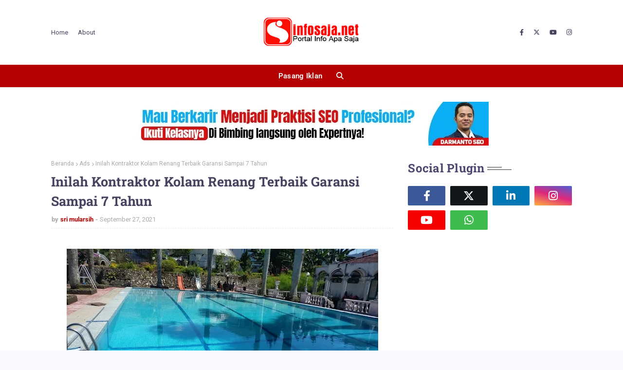

--- FILE ---
content_type: text/html; charset=utf-8
request_url: https://www.google.com/recaptcha/api2/aframe
body_size: 250
content:
<!DOCTYPE HTML><html><head><meta http-equiv="content-type" content="text/html; charset=UTF-8"></head><body><script nonce="wLA7ZH8Ez1emHbQjHezb_w">/** Anti-fraud and anti-abuse applications only. See google.com/recaptcha */ try{var clients={'sodar':'https://pagead2.googlesyndication.com/pagead/sodar?'};window.addEventListener("message",function(a){try{if(a.source===window.parent){var b=JSON.parse(a.data);var c=clients[b['id']];if(c){var d=document.createElement('img');d.src=c+b['params']+'&rc='+(localStorage.getItem("rc::a")?sessionStorage.getItem("rc::b"):"");window.document.body.appendChild(d);sessionStorage.setItem("rc::e",parseInt(sessionStorage.getItem("rc::e")||0)+1);localStorage.setItem("rc::h",'1769492223167');}}}catch(b){}});window.parent.postMessage("_grecaptcha_ready", "*");}catch(b){}</script></body></html>

--- FILE ---
content_type: text/javascript; charset=UTF-8
request_url: https://www.infosaja.net/feeds/posts/default?alt=json-in-script&max-results=3&callback=jQuery112408981942607094082_1769492221212&_=1769492221213
body_size: 5104
content:
// API callback
jQuery112408981942607094082_1769492221212({"version":"1.0","encoding":"UTF-8","feed":{"xmlns":"http://www.w3.org/2005/Atom","xmlns$openSearch":"http://a9.com/-/spec/opensearchrss/1.0/","xmlns$blogger":"http://schemas.google.com/blogger/2008","xmlns$georss":"http://www.georss.org/georss","xmlns$gd":"http://schemas.google.com/g/2005","xmlns$thr":"http://purl.org/syndication/thread/1.0","id":{"$t":"tag:blogger.com,1999:blog-8561127499268356374"},"updated":{"$t":"2026-01-27T12:15:20.558+07:00"},"category":[{"term":"Pemalang"},{"term":"Daerah"},{"term":"Purbalingga"},{"term":"Review"},{"term":"Muhammadiyah"},{"term":"Nasional"},{"term":"Banyumas"},{"term":"Ads"},{"term":"Pendidikan"},{"term":"info"},{"term":"Kapolres"},{"term":"Jasa"},{"term":"Kesehatan"},{"term":"Kodim Pemalang"},{"term":"Wisata"},{"term":"Artikel"},{"term":"Agama"},{"term":"jual beli"},{"term":"Internasional"},{"term":"Tips"},{"term":"Politik"},{"term":"Berita"},{"term":"layanan"},{"term":"bisnis"},{"term":"Belik"},{"term":"Pariwisata"},{"term":"jual"},{"term":"Kriminal"},{"term":"Makanan"},{"term":"Ekonomi"},{"term":"Olahraga"},{"term":"Fashion"},{"term":"Kuliner"},{"term":"Pekalongan"},{"term":"Hiburan"},{"term":"Inspirasi"},{"term":"tips sehat"},{"term":"Polda"},{"term":"keagamaan"},{"term":"Kodim Purbalingga"},{"term":"Lifestyle"},{"term":"Paket wisata"},{"term":"polisi"},{"term":"Banjarnegara"},{"term":"Jawa Tengah"},{"term":"Peluang Bisnis"},{"term":"Yogyakarta"},{"term":"obat"},{"term":"Alat Rumah Tangga"},{"term":"Lowongan Kerja"},{"term":"Polres"},{"term":"Resep"},{"term":"Sex"},{"term":"Sosial"},{"term":"Teknologi"},{"term":"games"},{"term":"kecantikan"},{"term":"Informasi"},{"term":"Jakarta"},{"term":"Mahasiswa"},{"term":"Otomotif"},{"term":"Solo"},{"term":"obat herbal"},{"term":"Cilacap"},{"term":"Comal"},{"term":"Elektronik"},{"term":"Entertainment"},{"term":"Hukum"},{"term":"Kebumen"},{"term":"Lingkungan"},{"term":"Magelang"},{"term":"Motivasi"},{"term":"Polri"},{"term":"Polri-TNI"},{"term":"Polsek"},{"term":"Randudongkal"},{"term":"Semarang"},{"term":"Studio Web"},{"term":"Tokoh"},{"term":"Trabas"},{"term":"UMKM"},{"term":"UMY"},{"term":"obat pelangsing"},{"term":"paket umroh ramadhan"},{"term":"pembuatan toko online"},{"term":"sepatu wanita"},{"term":"Bencana"},{"term":"Brebes"},{"term":"Disinfektan"},{"term":"EKSPO"},{"term":"Headline"},{"term":"Hoax"},{"term":"Hujan"},{"term":"Jawa Barat"},{"term":"Jemabatan"},{"term":"KKN"},{"term":"Karangreja"},{"term":"Kejahatan"},{"term":"Konser"},{"term":"Ma"},{"term":"Mancanegara"},{"term":"Mie Aceh"},{"term":"Misteri"},{"term":"Motivator Indonesia"},{"term":"NU"},{"term":"Operasi yustis"},{"term":"PMI"},{"term":"PO BUS"},{"term":"PWM Jateng"},{"term":"Pancasila"},{"term":"Pasar"},{"term":"Peristiwa"},{"term":"Petani"},{"term":"Purwokerto"},{"term":"Purworejo"},{"term":"Riau"},{"term":"Sragen"},{"term":"Tasik"},{"term":"Teroris"},{"term":"batang"},{"term":"blogging"},{"term":"camat"},{"term":"contoh bsc"},{"term":"covid"},{"term":"desain interior"},{"term":"furniture"},{"term":"grosir baju"},{"term":"hosting"},{"term":"jasa konsultan"},{"term":"jasa poles marmer"},{"term":"jasa seo murah"},{"term":"jual ps 3"},{"term":"jual ps3"},{"term":"jual ps4"},{"term":"jual seragam kerja"},{"term":"jualbeli"},{"term":"kontraktor"},{"term":"kontraktor kolam renang"},{"term":"kosmetik"},{"term":"longsor"},{"term":"manajemen sdm"},{"term":"masker"},{"term":"mixer"},{"term":"mobil"},{"term":"news"},{"term":"obat kuat viagra"},{"term":"obat peninggi badan"},{"term":"pakar kinerja"},{"term":"paket pernikahan depok"},{"term":"paket tour Bali"},{"term":"paket wisata bandung"},{"term":"patroli"},{"term":"pelangsing perut"},{"term":"pelatihan sdm"},{"term":"pengembangan sdm"},{"term":"peralatan kapal"},{"term":"perencanaan sdm"},{"term":"pusat kosmetik murah"},{"term":"rencana pemasaran"},{"term":"rent car yogyakarta airport"},{"term":"rental mobil di banyuwangi"},{"term":"rental mobil yogyakarta"},{"term":"sedot wc gresik"},{"term":"septic tank biotech"},{"term":"sewa kapal cepat"},{"term":"sewa mobil avanza di jogja"},{"term":"sewa mobil di jogja"},{"term":"sewa villas"},{"term":"slider"},{"term":"souvenir pernikahan"},{"term":"tempat tidur"},{"term":"toyota bandung"}],"title":{"type":"text","$t":"Jasa Press Release | Info Saja "},"subtitle":{"type":"html","$t":"Jasa press release, informasi jasa review bisnis, review produk dan jasa wisata dan berbagai info bermanfaat lainnya di seputar kita."},"link":[{"rel":"http://schemas.google.com/g/2005#feed","type":"application/atom+xml","href":"https:\/\/www.infosaja.net\/feeds\/posts\/default"},{"rel":"self","type":"application/atom+xml","href":"https:\/\/www.blogger.com\/feeds\/8561127499268356374\/posts\/default?alt=json-in-script\u0026max-results=3"},{"rel":"alternate","type":"text/html","href":"https:\/\/www.infosaja.net\/"},{"rel":"hub","href":"http://pubsubhubbub.appspot.com/"},{"rel":"next","type":"application/atom+xml","href":"https:\/\/www.blogger.com\/feeds\/8561127499268356374\/posts\/default?alt=json-in-script\u0026start-index=4\u0026max-results=3"}],"author":[{"name":{"$t":"Kamal"},"uri":{"$t":"http:\/\/www.blogger.com\/profile\/13114323548437893925"},"email":{"$t":"noreply@blogger.com"},"gd$image":{"rel":"http://schemas.google.com/g/2005#thumbnail","width":"16","height":"16","src":"https:\/\/img1.blogblog.com\/img\/b16-rounded.gif"}}],"generator":{"version":"7.00","uri":"http://www.blogger.com","$t":"Blogger"},"openSearch$totalResults":{"$t":"3526"},"openSearch$startIndex":{"$t":"1"},"openSearch$itemsPerPage":{"$t":"3"},"entry":[{"id":{"$t":"tag:blogger.com,1999:blog-8561127499268356374.post-1621455260219849071"},"published":{"$t":"2026-01-27T12:15:00.003+07:00"},"updated":{"$t":"2026-01-27T12:15:20.308+07:00"},"category":[{"scheme":"http://www.blogger.com/atom/ns#","term":"Pemalang"}],"title":{"type":"text","$t":"Yayasan Mentari Sehat Indonesia Pemalang Buka Penggalangan Donasi untuk Korban Banjir Bandang"},"content":{"type":"html","$t":"\u003Cdiv class=\"separator\" style=\"clear: both; text-align: center;\"\u003E\u003Ca href=\"https:\/\/blogger.googleusercontent.com\/img\/b\/R29vZ2xl\/AVvXsEhuTVATIuroweiblgFXu4EPE42mFjWJujH876JHgUvBU_Zb0UJI2m9Q4ufsvWT_sJO8dCEjgUKSlZ4uWPmygxhy5OauFu5vzHCA0fm1iM1frQrY5ErA3882VGjoXhO0NJuwNnldgRTLV7KGYlILTsKq9ZABssVyYGE5o-liPk5-e6SEgdG_p3a-V9Oy-pkw\/s1600\/IMG-20260127-WA0054.jpg\" imageanchor=\"1\" style=\"margin-left: 1em; margin-right: 1em;\"\u003E\u003Cimg alt=\"Yayasan Mentari Sehat Indonesia Pemalang Buka Penggalangan Donasi untuk Korban Banjir Bandang\" border=\"0\" data-original-height=\"1600\" data-original-width=\"1131\" height=\"640\" src=\"https:\/\/blogger.googleusercontent.com\/img\/b\/R29vZ2xl\/AVvXsEhuTVATIuroweiblgFXu4EPE42mFjWJujH876JHgUvBU_Zb0UJI2m9Q4ufsvWT_sJO8dCEjgUKSlZ4uWPmygxhy5OauFu5vzHCA0fm1iM1frQrY5ErA3882VGjoXhO0NJuwNnldgRTLV7KGYlILTsKq9ZABssVyYGE5o-liPk5-e6SEgdG_p3a-V9Oy-pkw\/w452-h640\/IMG-20260127-WA0054.jpg\" title=\"Yayasan Mentari Sehat Indonesia Pemalang Buka Penggalangan Donasi untuk Korban Banjir Bandang\" width=\"452\" \/\u003E\u003C\/a\u003E\u003C\/div\u003E\u003Cp\u003E\u003Cbr \/\u003E\u003C\/p\u003E\u003Cp\u003EPemalang – Yayasan Mentari Sehat Indonesia (MSI) Kabupaten Pemalang membuka penggalangan donasi untuk membantu warga terdampak banjir bandang yang melanda sejumlah wilayah di Kabupaten Pemalang. Kegiatan kemanusiaan ini resmi dimulai pada 27 Januari 2026.\u003C\/p\u003E\u003Cp\u003EPenggalangan donasi tersebut dilakukan sebagai bentuk kepedulian dan solidaritas kepada masyarakat yang terdampak bencana alam, khususnya di beberapa desa yang mengalami kerusakan dan dampak cukup serius akibat banjir bandang.\u003C\/p\u003E\u003Cp\u003E\u003Cbr \/\u003E\u003C\/p\u003E\u003Cp\u003EAdapun wilayah yang terdampak banjir bandang meliputi Desa Penakir, Desa Sima, Desa Clekatakan, Desa Jurangmangu, dan Desa Gunungsari. Bencana ini menyebabkan kerusakan lingkungan serta mengganggu aktivitas dan kehidupan warga setempat.\u003C\/p\u003E\u003Cp\u003E\u003Cbr \/\u003E\u003C\/p\u003E\u003Cp\u003EYayasan Mentari Sehat Indonesia mengajak seluruh masyarakat untuk turut berpartisipasi membantu korban bencana dengan memberikan donasi secara ikhlas. Donasi dapat disalurkan secara langsung ke sekretariat yayasan atau melalui transfer ke rekening Bank Mandiri nomor 1390024094298 atas nama Dewi Anisah.\u003C\/p\u003E\u003Cp\u003EKetua Yayasan Mentari Sehat Indonesia Pemalang Rezan menyampaikan bahwa bantuan yang terkumpul nantinya akan disalurkan untuk memenuhi kebutuhan mendesak para korban, seperti bahan pangan, perlengkapan dasar, serta kebutuhan lainnya yang diperlukan warga terdampak.\u003C\/p\u003E\u003Cp\u003EDonasi sekecil apa pun sangat berarti bagi saudara-saudara kita yang sedang mengalami musibah. Semoga kepedulian bersama ini dapat meringankan beban mereka,ungkapnya.\u003C\/p\u003E\u003Cp\u003ERezan berharap melalui aksi kemanusiaan ini, semangat gotong royong dan kepedulian sosial masyarakat Pemalang dapat terus terjaga, terutama di saat bencana melanda.(Red)\u003C\/p\u003E"},"link":[{"rel":"replies","type":"application/atom+xml","href":"https:\/\/www.infosaja.net\/feeds\/1621455260219849071\/comments\/default","title":"Posting Komentar"},{"rel":"replies","type":"text/html","href":"https:\/\/www.infosaja.net\/2026\/01\/yayasan-mentari-sehat-indonesia.html#comment-form","title":"0 Komentar"},{"rel":"edit","type":"application/atom+xml","href":"https:\/\/www.blogger.com\/feeds\/8561127499268356374\/posts\/default\/1621455260219849071"},{"rel":"self","type":"application/atom+xml","href":"https:\/\/www.blogger.com\/feeds\/8561127499268356374\/posts\/default\/1621455260219849071"},{"rel":"alternate","type":"text/html","href":"https:\/\/www.infosaja.net\/2026\/01\/yayasan-mentari-sehat-indonesia.html","title":"Yayasan Mentari Sehat Indonesia Pemalang Buka Penggalangan Donasi untuk Korban Banjir Bandang"}],"author":[{"name":{"$t":"Kamal"},"uri":{"$t":"http:\/\/www.blogger.com\/profile\/13114323548437893925"},"email":{"$t":"noreply@blogger.com"},"gd$image":{"rel":"http://schemas.google.com/g/2005#thumbnail","width":"16","height":"16","src":"https:\/\/img1.blogblog.com\/img\/b16-rounded.gif"}}],"media$thumbnail":{"xmlns$media":"http://search.yahoo.com/mrss/","url":"https:\/\/blogger.googleusercontent.com\/img\/b\/R29vZ2xl\/AVvXsEhuTVATIuroweiblgFXu4EPE42mFjWJujH876JHgUvBU_Zb0UJI2m9Q4ufsvWT_sJO8dCEjgUKSlZ4uWPmygxhy5OauFu5vzHCA0fm1iM1frQrY5ErA3882VGjoXhO0NJuwNnldgRTLV7KGYlILTsKq9ZABssVyYGE5o-liPk5-e6SEgdG_p3a-V9Oy-pkw\/s72-w452-h640-c\/IMG-20260127-WA0054.jpg","height":"72","width":"72"},"thr$total":{"$t":"0"}},{"id":{"$t":"tag:blogger.com,1999:blog-8561127499268356374.post-8067654382353760100"},"published":{"$t":"2026-01-24T10:43:00.006+07:00"},"updated":{"$t":"2026-01-24T10:43:52.308+07:00"},"category":[{"scheme":"http://www.blogger.com/atom/ns#","term":"Pemalang"}],"title":{"type":"text","$t":"Camat Comal Sholat Subuh Berjamaah di Masjid Al Hidayah Desa Sikayu"},"content":{"type":"html","$t":"\u003Cdiv class=\"separator\" style=\"clear: both; text-align: center;\"\u003E\u003Ca href=\"https:\/\/blogger.googleusercontent.com\/img\/b\/R29vZ2xl\/AVvXsEhPBAZ1S5yoPAducCdyvSemEcB6U0e9lOIDG1mhUQgl5Ox8E-f1PZHlYJVo-mlgB6wThHyTncHO-3dw1o-F3uhZyvpqvB9vg-4RyXWu1un6GZOId25Qv4M9K7mzvXNzVGqxxiRX3a1suHSujSVtmuvj9ccrsOP3AIy-2Z4xZrruoAWdKa0i3QgYro_67VvL\/s4032\/IMG-20260124-WA0035.jpg\" imageanchor=\"1\" style=\"margin-left: 1em; margin-right: 1em;\"\u003E\u003Cimg alt=\"Camat Comal Sholat Subuh Berjamaah di Masjid Al Hidayah Desa Sikayu\" border=\"0\" data-original-height=\"4032\" data-original-width=\"3024\" height=\"640\" src=\"https:\/\/blogger.googleusercontent.com\/img\/b\/R29vZ2xl\/AVvXsEhPBAZ1S5yoPAducCdyvSemEcB6U0e9lOIDG1mhUQgl5Ox8E-f1PZHlYJVo-mlgB6wThHyTncHO-3dw1o-F3uhZyvpqvB9vg-4RyXWu1un6GZOId25Qv4M9K7mzvXNzVGqxxiRX3a1suHSujSVtmuvj9ccrsOP3AIy-2Z4xZrruoAWdKa0i3QgYro_67VvL\/w480-h640\/IMG-20260124-WA0035.jpg\" title=\"Camat Comal Sholat Subuh Berjamaah di Masjid Al Hidayah Desa Sikayu\" width=\"480\" \/\u003E\u003C\/a\u003E\u003C\/div\u003E\u003Cbr \/\u003E\u003Cp\u003E\u003Cbr \/\u003E\u003C\/p\u003E\u003Cp\u003EPemalang– Camat Comal Muchammad Maksum S.IP M.M melaksanakan kegiatan Sholat Subuh berjamaah di Masjid Al Hidayah, Desa Sikayu, Kecamatan Comal, pada pagi hari bersama jajaran Pemerintah Desa Sikayu. sabtu (24\/1\/2026)\u003C\/p\u003E\u003Cp\u003EDalam kegiatan tersebut, Camat Comal Muchammad Maksum S.IP M.M hadir bersama Sekretaris Desa (Sekdes) Sikayu dan Ketua BPD Desa Sikayu, serta didampingi oleh Kasi Pemerintahan Kecamatan Comal.\u0026nbsp;\u003C\/p\u003E\u003Cp\u003ESholat Subuh berjamaah ini menjadi bagian dari upaya mempererat silaturahmi antara pemerintah kecamatan, pemerintah desa, dan masyarakat.\u003C\/p\u003E\u003Cp\u003ECamat Comal Muchammad Maksum S.IP M.M menyampaikan bahwa kegiatan ibadah berjamaah seperti ini memiliki makna penting, tidak hanya sebagai bentuk ketaatan kepada Allah SWT, tetapi juga sebagai sarana memperkuat kebersamaan, komunikasi, dan sinergi antara unsur pemerintah dan warga masyarakat.\u003C\/p\u003E\u003Cp\u003EMelalui Sholat Subuh berjamaah ini, kami berharap terjalin kedekatan emosional antara pemerintah dan masyarakat, sehingga tercipta kebersamaan dalam membangun Desa Sikayu dan Kecamatan Comal secara keseluruhan,” ujar Camat Comal.\u003C\/p\u003E\u003Cp\u003EKegiatan berlangsung dengan khidmat dan penuh keakraban, serta diharapkan dapat terus dilaksanakan secara berkelanjutan guna memperkuat nilai-nilai religius dan persatuan di tengah masyarakat.\u003C\/p\u003E"},"link":[{"rel":"replies","type":"application/atom+xml","href":"https:\/\/www.infosaja.net\/feeds\/8067654382353760100\/comments\/default","title":"Posting Komentar"},{"rel":"replies","type":"text/html","href":"https:\/\/www.infosaja.net\/2026\/01\/camat-comal-sholat-subuh-berjamaah-di.html#comment-form","title":"0 Komentar"},{"rel":"edit","type":"application/atom+xml","href":"https:\/\/www.blogger.com\/feeds\/8561127499268356374\/posts\/default\/8067654382353760100"},{"rel":"self","type":"application/atom+xml","href":"https:\/\/www.blogger.com\/feeds\/8561127499268356374\/posts\/default\/8067654382353760100"},{"rel":"alternate","type":"text/html","href":"https:\/\/www.infosaja.net\/2026\/01\/camat-comal-sholat-subuh-berjamaah-di.html","title":"Camat Comal Sholat Subuh Berjamaah di Masjid Al Hidayah Desa Sikayu"}],"author":[{"name":{"$t":"Kamal"},"uri":{"$t":"http:\/\/www.blogger.com\/profile\/13114323548437893925"},"email":{"$t":"noreply@blogger.com"},"gd$image":{"rel":"http://schemas.google.com/g/2005#thumbnail","width":"16","height":"16","src":"https:\/\/img1.blogblog.com\/img\/b16-rounded.gif"}}],"media$thumbnail":{"xmlns$media":"http://search.yahoo.com/mrss/","url":"https:\/\/blogger.googleusercontent.com\/img\/b\/R29vZ2xl\/AVvXsEhPBAZ1S5yoPAducCdyvSemEcB6U0e9lOIDG1mhUQgl5Ox8E-f1PZHlYJVo-mlgB6wThHyTncHO-3dw1o-F3uhZyvpqvB9vg-4RyXWu1un6GZOId25Qv4M9K7mzvXNzVGqxxiRX3a1suHSujSVtmuvj9ccrsOP3AIy-2Z4xZrruoAWdKa0i3QgYro_67VvL\/s72-w480-h640-c\/IMG-20260124-WA0035.jpg","height":"72","width":"72"},"thr$total":{"$t":"0"}},{"id":{"$t":"tag:blogger.com,1999:blog-8561127499268356374.post-4609603167101786470"},"published":{"$t":"2026-01-24T05:04:00.004+07:00"},"updated":{"$t":"2026-01-24T05:56:46.011+07:00"},"category":[{"scheme":"http://www.blogger.com/atom/ns#","term":"Pemalang"}],"title":{"type":"text","$t":"Camat Comal Apresiasi Pelaksanaan Malam Wungon Hari Jadi ke-451 Kabupaten Pemalang"},"content":{"type":"html","$t":"\u003Cdiv class=\"separator\" style=\"clear: both; text-align: center;\"\u003E\u003Ca href=\"https:\/\/blogger.googleusercontent.com\/img\/b\/R29vZ2xl\/AVvXsEiY_BQnQnQSdzW6ZKueCMej7_HkI2rycMyZP-dKQPgBR9IRzFeKl2EApJdZ0edW2N3nBdpCg-mUShJ9UGnQxBfKLI3Bvz77-CqbS4q7by5q_LvTpPOHGlCkAVQ3I3t508RlUDQWw8CfF0xG6x15nGkbgGkV9e16WtwOEt5gddM_ilNZzYN4Q1iqSXdgLHY2\/s4096\/IMG-20260124-WA0007.jpg\" style=\"margin-left: 1em; margin-right: 1em;\"\u003E\u003Cimg alt=\"Camat Comal Apresiasi Pelaksanaan Malam Wungon Hari Jadi ke-451 Kabupaten Pemalang\" border=\"0\" data-original-height=\"2304\" data-original-width=\"4096\" height=\"360\" src=\"https:\/\/blogger.googleusercontent.com\/img\/b\/R29vZ2xl\/AVvXsEiY_BQnQnQSdzW6ZKueCMej7_HkI2rycMyZP-dKQPgBR9IRzFeKl2EApJdZ0edW2N3nBdpCg-mUShJ9UGnQxBfKLI3Bvz77-CqbS4q7by5q_LvTpPOHGlCkAVQ3I3t508RlUDQWw8CfF0xG6x15nGkbgGkV9e16WtwOEt5gddM_ilNZzYN4Q1iqSXdgLHY2\/w640-h360\/IMG-20260124-WA0007.jpg\" title=\"Camat Comal Apresiasi Pelaksanaan Malam Wungon Hari Jadi ke-451 Kabupaten Pemalang\" width=\"640\" \/\u003E\u003C\/a\u003E\u003C\/div\u003E\u003Cp\u003E\u003Cbr \/\u003E\u003C\/p\u003E\u003Cp\u003EPemalang– Pemerintah Kecamatan Comal menyampaikan apresiasi setinggi-tingginya kepada seluruh pemerintah desa dan kelurahan, tokoh masyarakat, serta warga yang telah berpartisipasi aktif dalam menyelenggarakan kegiatan Malam Wungon dalam rangka memperingati Hari Jadi ke-451 Kabupaten Pemalang.\u003C\/p\u003E\u003Cp\u003EApresiasi tersebut disampaikan Camat Comal atas dedikasi dan kerja keras seluruh pihak sehingga kegiatan Malam Wungon dapat terlaksana dengan khidmat, tertib, dan penuh kebersamaan di setiap desa dan kelurahan di wilayah Kecamatan Comal.\u003C\/p\u003E\u003Cp\u003EMenurut Camat Comal, antusiasme masyarakat dalam mengikuti Malam Wungon menjadi bukti kuatnya sinergi antara pemerintah desa\/kelurahan dengan tokoh masyarakat serta warga. Kebersamaan yang terbangun mencerminkan hubungan yang harmonis dalam menjaga persatuan dan kekompakan di tengah masyarakat.\u003C\/p\u003E\u003Cp\u003ESelain itu, kegiatan Malam Wungon juga menjadi wujud nyata pelestarian nilai-nilai luhur budaya Jawa sebagai sarana refleksi sejarah berdirinya Kabupaten Pemalang. Tradisi ini tidak hanya menjaga warisan budaya, tetapi juga memperkuat identitas dan jati diri masyarakat Pemalang.\u003C\/p\u003E\u003Cp\u003E“Malam Wungon menjadi momentum doa bersama agar Kabupaten Pemalang, khususnya wilayah Kecamatan Comal, senantiasa diberikan keberkahan, kemakmuran, serta kedamaian,” ungkapnya.\u003C\/p\u003E\u003Cp\u003ECamat Comal berharap semangat kebersamaan yang terjalin dalam Malam Wungon tidak berhenti pada peringatan Hari Jadi saja, namun terus berlanjut dalam penyelenggaraan pemerintahan dan pelayanan kepada masyarakat demi mewujudkan Kabupaten Pemalang yang lebih maju dan sejahtera.\u003C\/p\u003E\u003Cp\u003EMenyala, Bercahaya dan Sejahtera. Selamat Hari Jadi ke-451 Kabupaten Pemalang, pungkasnya.\u003C\/p\u003E"},"link":[{"rel":"replies","type":"application/atom+xml","href":"https:\/\/www.infosaja.net\/feeds\/4609603167101786470\/comments\/default","title":"Posting Komentar"},{"rel":"replies","type":"text/html","href":"https:\/\/www.infosaja.net\/2026\/01\/camat-comal-apresiasi-pelaksanaan-malam.html#comment-form","title":"0 Komentar"},{"rel":"edit","type":"application/atom+xml","href":"https:\/\/www.blogger.com\/feeds\/8561127499268356374\/posts\/default\/4609603167101786470"},{"rel":"self","type":"application/atom+xml","href":"https:\/\/www.blogger.com\/feeds\/8561127499268356374\/posts\/default\/4609603167101786470"},{"rel":"alternate","type":"text/html","href":"https:\/\/www.infosaja.net\/2026\/01\/camat-comal-apresiasi-pelaksanaan-malam.html","title":"Camat Comal Apresiasi Pelaksanaan Malam Wungon Hari Jadi ke-451 Kabupaten Pemalang"}],"author":[{"name":{"$t":"Kamal"},"uri":{"$t":"http:\/\/www.blogger.com\/profile\/13114323548437893925"},"email":{"$t":"noreply@blogger.com"},"gd$image":{"rel":"http://schemas.google.com/g/2005#thumbnail","width":"16","height":"16","src":"https:\/\/img1.blogblog.com\/img\/b16-rounded.gif"}}],"media$thumbnail":{"xmlns$media":"http://search.yahoo.com/mrss/","url":"https:\/\/blogger.googleusercontent.com\/img\/b\/R29vZ2xl\/AVvXsEiY_BQnQnQSdzW6ZKueCMej7_HkI2rycMyZP-dKQPgBR9IRzFeKl2EApJdZ0edW2N3nBdpCg-mUShJ9UGnQxBfKLI3Bvz77-CqbS4q7by5q_LvTpPOHGlCkAVQ3I3t508RlUDQWw8CfF0xG6x15nGkbgGkV9e16WtwOEt5gddM_ilNZzYN4Q1iqSXdgLHY2\/s72-w640-h360-c\/IMG-20260124-WA0007.jpg","height":"72","width":"72"},"thr$total":{"$t":"0"}}]}});

--- FILE ---
content_type: text/javascript; charset=UTF-8
request_url: https://www.infosaja.net/feeds/posts/default/-/Ads?alt=json-in-script&max-results=3&callback=jQuery112408981942607094082_1769492221216&_=1769492221217
body_size: 8757
content:
// API callback
jQuery112408981942607094082_1769492221216({"version":"1.0","encoding":"UTF-8","feed":{"xmlns":"http://www.w3.org/2005/Atom","xmlns$openSearch":"http://a9.com/-/spec/opensearchrss/1.0/","xmlns$blogger":"http://schemas.google.com/blogger/2008","xmlns$georss":"http://www.georss.org/georss","xmlns$gd":"http://schemas.google.com/g/2005","xmlns$thr":"http://purl.org/syndication/thread/1.0","id":{"$t":"tag:blogger.com,1999:blog-8561127499268356374"},"updated":{"$t":"2026-01-27T12:15:20.558+07:00"},"category":[{"term":"Pemalang"},{"term":"Daerah"},{"term":"Purbalingga"},{"term":"Review"},{"term":"Muhammadiyah"},{"term":"Nasional"},{"term":"Banyumas"},{"term":"Ads"},{"term":"Pendidikan"},{"term":"info"},{"term":"Kapolres"},{"term":"Jasa"},{"term":"Kesehatan"},{"term":"Kodim Pemalang"},{"term":"Wisata"},{"term":"Artikel"},{"term":"Agama"},{"term":"jual beli"},{"term":"Internasional"},{"term":"Tips"},{"term":"Politik"},{"term":"Berita"},{"term":"layanan"},{"term":"bisnis"},{"term":"Belik"},{"term":"Pariwisata"},{"term":"jual"},{"term":"Kriminal"},{"term":"Makanan"},{"term":"Ekonomi"},{"term":"Olahraga"},{"term":"Fashion"},{"term":"Kuliner"},{"term":"Pekalongan"},{"term":"Hiburan"},{"term":"Inspirasi"},{"term":"tips sehat"},{"term":"Polda"},{"term":"keagamaan"},{"term":"Kodim Purbalingga"},{"term":"Lifestyle"},{"term":"Paket wisata"},{"term":"polisi"},{"term":"Banjarnegara"},{"term":"Jawa Tengah"},{"term":"Peluang Bisnis"},{"term":"Yogyakarta"},{"term":"obat"},{"term":"Alat Rumah Tangga"},{"term":"Lowongan Kerja"},{"term":"Polres"},{"term":"Resep"},{"term":"Sex"},{"term":"Sosial"},{"term":"Teknologi"},{"term":"games"},{"term":"kecantikan"},{"term":"Informasi"},{"term":"Jakarta"},{"term":"Mahasiswa"},{"term":"Otomotif"},{"term":"Solo"},{"term":"obat herbal"},{"term":"Cilacap"},{"term":"Comal"},{"term":"Elektronik"},{"term":"Entertainment"},{"term":"Hukum"},{"term":"Kebumen"},{"term":"Lingkungan"},{"term":"Magelang"},{"term":"Motivasi"},{"term":"Polri"},{"term":"Polri-TNI"},{"term":"Polsek"},{"term":"Randudongkal"},{"term":"Semarang"},{"term":"Studio Web"},{"term":"Tokoh"},{"term":"Trabas"},{"term":"UMKM"},{"term":"UMY"},{"term":"obat pelangsing"},{"term":"paket umroh ramadhan"},{"term":"pembuatan toko online"},{"term":"sepatu wanita"},{"term":"Bencana"},{"term":"Brebes"},{"term":"Disinfektan"},{"term":"EKSPO"},{"term":"Headline"},{"term":"Hoax"},{"term":"Hujan"},{"term":"Jawa Barat"},{"term":"Jemabatan"},{"term":"KKN"},{"term":"Karangreja"},{"term":"Kejahatan"},{"term":"Konser"},{"term":"Ma"},{"term":"Mancanegara"},{"term":"Mie Aceh"},{"term":"Misteri"},{"term":"Motivator Indonesia"},{"term":"NU"},{"term":"Operasi yustis"},{"term":"PMI"},{"term":"PO BUS"},{"term":"PWM Jateng"},{"term":"Pancasila"},{"term":"Pasar"},{"term":"Peristiwa"},{"term":"Petani"},{"term":"Purwokerto"},{"term":"Purworejo"},{"term":"Riau"},{"term":"Sragen"},{"term":"Tasik"},{"term":"Teroris"},{"term":"batang"},{"term":"blogging"},{"term":"camat"},{"term":"contoh bsc"},{"term":"covid"},{"term":"desain interior"},{"term":"furniture"},{"term":"grosir baju"},{"term":"hosting"},{"term":"jasa konsultan"},{"term":"jasa poles marmer"},{"term":"jasa seo murah"},{"term":"jual ps 3"},{"term":"jual ps3"},{"term":"jual ps4"},{"term":"jual seragam kerja"},{"term":"jualbeli"},{"term":"kontraktor"},{"term":"kontraktor kolam renang"},{"term":"kosmetik"},{"term":"longsor"},{"term":"manajemen sdm"},{"term":"masker"},{"term":"mixer"},{"term":"mobil"},{"term":"news"},{"term":"obat kuat viagra"},{"term":"obat peninggi badan"},{"term":"pakar kinerja"},{"term":"paket pernikahan depok"},{"term":"paket tour Bali"},{"term":"paket wisata bandung"},{"term":"patroli"},{"term":"pelangsing perut"},{"term":"pelatihan sdm"},{"term":"pengembangan sdm"},{"term":"peralatan kapal"},{"term":"perencanaan sdm"},{"term":"pusat kosmetik murah"},{"term":"rencana pemasaran"},{"term":"rent car yogyakarta airport"},{"term":"rental mobil di banyuwangi"},{"term":"rental mobil yogyakarta"},{"term":"sedot wc gresik"},{"term":"septic tank biotech"},{"term":"sewa kapal cepat"},{"term":"sewa mobil avanza di jogja"},{"term":"sewa mobil di jogja"},{"term":"sewa villas"},{"term":"slider"},{"term":"souvenir pernikahan"},{"term":"tempat tidur"},{"term":"toyota bandung"}],"title":{"type":"text","$t":"Jasa Press Release | Info Saja "},"subtitle":{"type":"html","$t":"Jasa press release, informasi jasa review bisnis, review produk dan jasa wisata dan berbagai info bermanfaat lainnya di seputar kita."},"link":[{"rel":"http://schemas.google.com/g/2005#feed","type":"application/atom+xml","href":"https:\/\/www.infosaja.net\/feeds\/posts\/default"},{"rel":"self","type":"application/atom+xml","href":"https:\/\/www.blogger.com\/feeds\/8561127499268356374\/posts\/default\/-\/Ads?alt=json-in-script\u0026max-results=3"},{"rel":"alternate","type":"text/html","href":"https:\/\/www.infosaja.net\/search\/label\/Ads"},{"rel":"hub","href":"http://pubsubhubbub.appspot.com/"},{"rel":"next","type":"application/atom+xml","href":"https:\/\/www.blogger.com\/feeds\/8561127499268356374\/posts\/default\/-\/Ads\/-\/Ads?alt=json-in-script\u0026start-index=4\u0026max-results=3"}],"author":[{"name":{"$t":"Kamal"},"uri":{"$t":"http:\/\/www.blogger.com\/profile\/13114323548437893925"},"email":{"$t":"noreply@blogger.com"},"gd$image":{"rel":"http://schemas.google.com/g/2005#thumbnail","width":"16","height":"16","src":"https:\/\/img1.blogblog.com\/img\/b16-rounded.gif"}}],"generator":{"version":"7.00","uri":"http://www.blogger.com","$t":"Blogger"},"openSearch$totalResults":{"$t":"163"},"openSearch$startIndex":{"$t":"1"},"openSearch$itemsPerPage":{"$t":"3"},"entry":[{"id":{"$t":"tag:blogger.com,1999:blog-8561127499268356374.post-7206355305977176892"},"published":{"$t":"2025-12-09T14:58:00.002+07:00"},"updated":{"$t":"2025-12-09T14:58:20.802+07:00"},"category":[{"scheme":"http://www.blogger.com/atom/ns#","term":"Ads"}],"title":{"type":"text","$t":"Sempurnakan Properti Anda dengan Kontraktor Kolam Renang di Bali No. 1"},"content":{"type":"html","$t":"\u003Cdiv class=\"separator\" style=\"clear: both; text-align: center;\"\u003E\u003Cimg border=\"0\" data-original-height=\"689\" data-original-width=\"1022\" height=\"432\" src=\"https:\/\/blogger.googleusercontent.com\/img\/b\/R29vZ2xl\/AVvXsEguVVR_tl4p2DnSaqUyDwS-6XNH-TYDWErAZXxeMgisuqrD5dFpYKeiYFMtV6ApMoWmXtOy_ry1CnTiljgBad7TE9BidVy08HcinJO7AIw3W_GZevnovAPtsSDLOm-aiCs57d5smVzIcZCqQ78CnWY_M9sc_BdAZZ0FFw_6EbEEPCpa_Gbbvi2ZIrwvtlJ0\/w640-h432\/kontraktor%20kolam%20renang%20bali%20(2).png\" width=\"640\" \/\u003E\u003C\/div\u003E\u003Cp\u003ESebagai \u003Ca href=\"https:\/\/baliwaterplace.com\/\"\u003Ekontraktor kolam renang Bali\u003C\/a\u003E profesional, Bali Water Place hadir memahami bahwa kolam renang merupakan elemen esensial yang meningkatkan daya tarik dan nilai properti mewah di Pulau Dewata ini.\u003C\/p\u003E\u003Cp\u003EMemilih mitra yang tepat untuk pembangunan, renovasi, atau perawatan kolam renang adalah keputusan krusial, dan kami menawarkan solusi menyeluruh dengan fokus pada kualitas, desain estetika, dan konstruksi yang tahan lama.\u003C\/p\u003E\u003Cp\u003EKami menjamin hasil pengerjaan yang rapi dan aman serta berdedikasi menciptakan kolam renang yang tidak hanya indah secara visual dengan sentuhan desain khas Bali, tetapi juga di bangun dengan struktur kuat dan material premium.\u003C\/p\u003E\u003Cp\u003EKami siap mewujudkan kolam renang impian Anda, baik untuk vila pribadi, hotel, maupun resort\u0026nbsp;eksklusif, dengan mengutamakan detail, keamanan, dan daya tahan jangka panjang.\u003C\/p\u003E\u003Ch3 style=\"text-align: left;\"\u003EKolam Renang Berkualitas di Bali dan Konstruksi Kuat\u003C\/h3\u003E\u003Cp style=\"text-align: left;\"\u003EProses pembangunan kolam renang yang sukses dimulai dari perencanaan yang matang. Kami menawarkan layanan profesional yang mencakup konsultasi desain, pemilihan material premium, hingga konstruksi yang mengutamakan kekuatan dan keamanan struktur.\u003C\/p\u003E\u003Cp style=\"text-align: left;\"\u003EKami memastikan bahwa setiap kolam renang yang kami bangun tidak hanya terlihat menawan, tetapi juga dirancang untuk bertahan dalam berbagai kondisi cuaca di Bali.\u003C\/p\u003E\u003Cp data-path-to-node=\"8\"\u003EKeunggulan Layanan Kami dalam Konstruksi:\u003C\/p\u003E\u003Cul data-path-to-node=\"9\"\u003E\u003Cli\u003E\u003Cp data-path-to-node=\"9,0,0\"\u003E\u003Cb\u003ETim Profesional:\u003C\/b\u003E Kami didukung oleh tim ahli yang berpengalaman dalam konstruksi kolam renang.\u003C\/p\u003E\u003C\/li\u003E\u003Cli\u003E\u003Cp data-path-to-node=\"9,1,0\"\u003E\u003Cb\u003EMaterial Terbaik:\u003C\/b\u003E Penggunaan material \u003Ci\u003Efinishing\u003C\/i\u003E, aksesoris, dan sistem filtrasi berkualitas tinggi untuk ketahanan maksimal.\u003C\/p\u003E\u003C\/li\u003E\u003Cli\u003E\u003Cp data-path-to-node=\"9,2,0\"\u003E\u003Cb\u003ESistem Kontrol Kualitas:\u003C\/b\u003E Penerapan standar kontrol kualitas ketat di setiap tahapan proyek.\u003C\/p\u003E\u003C\/li\u003E\u003Cli\u003E\u003Cp data-path-to-node=\"9,3,0\"\u003E\u003Cb\u003EDesain Kustom:\u003C\/b\u003E Mampu menyesuaikan desain kolam renang dengan kebutuhan hunian, \u003Ci\u003Eresort\u003C\/i\u003E eksklusif, atau vila mewah Anda.\u003C\/p\u003E\u003C\/li\u003E\u003C\/ul\u003E\u003Ch3 style=\"text-align: left;\"\u003ETingkatkan nilai properti melalui renovasi dan perawatan kolam renang berkala\u003C\/h3\u003E\u003Cp style=\"text-align: left;\"\u003EInvestasi kolam renang tidak berhenti pada proses pembangunan. Untuk menjaga tampilan dan fungsinya tetap prima, dibutuhkan layanan berkelanjutan.\u003C\/p\u003E\u003Cp style=\"text-align: left;\"\u003ELayanan renovasi kolam renang komprehensif kami mengubah kolam renang lama. Mencakup perbaikan struktural, penggantian ubin, hingga modernisasi tampilan dan penambahan fitur fungsional.\u003C\/p\u003E\u003Cp style=\"text-align: left;\"\u003ESelain renovasi, kami juga menawarkan \u003Ca href=\"https:\/\/baliwaterplace.com\/jasa-perawatan-kolam-renang-bali\/\"\u003Ejasa perawatan kolam renang Bali\u003C\/a\u003E rutin. Pemeliharaan ini mencakup pengecekan dan balancing kimia air, pembersihan menyeluruh, serta perawatan mesin dan sistem filtrasi.\u003C\/p\u003E\u003Cp style=\"text-align: left;\"\u003EUntuk layanan ini menjamin kolam renang Anda selalu bersih, sehat, dan siap pakai setiap hari, sehingga Anda tidak perlu khawatir tentang kualitas air atau kerusakan sistem.\u003C\/p\u003E\u003Ch3 style=\"text-align: left;\"\u003EKomitmen dan Jaminan Kualitas Kontraktor Kolam Renang Bali\u003C\/h3\u003E\u003Cp style=\"text-align: left;\"\u003EKomitmen kami adalah memberikan kepuasan 100% kepada setiap pelanggan. Kami percaya bahwa komunikasi yang transparan, pengerjaan yang profesional, dan penggunaan bahan terbaik adalah fondasi dari setiap proyek yang sukses. Kami memastikan hasil akhir yang rapi, aman, dan memuaskan.\u003C\/p\u003E\u003Cp style=\"text-align: left;\"\u003EKontraktor kolam renang di bali yang terpercaya selalu hadir dengan solusi total. Dari konsep awal hingga kolam renang Anda siap untuk dinikmati, kami menjamin proses yang mulus dan hasil yang melampaui ekspektasi\u003C\/p\u003E\u003Cp style=\"text-align: left;\"\u003EPercayakan proyek kolam renang Anda kepada kami untuk menciptakan sebuah mahakarya air di tengah keindahan Pulau Dewata.\u003C\/p\u003E\u003Ch3 style=\"text-align: left;\"\u003EJangan Tunda Lagi! Wujudkan Kolam Renang Impian Anda Sekarang\u003C\/h3\u003E\u003Cp style=\"text-align: left;\"\u003ESiap untuk memiliki kolam renang eksklusif dengan kualitas konstruksi premium di Bali? \u003Ca href=\"https:\/\/baliwaterplace.com\/kontak\/\"\u003EHubungi tim\u003C\/a\u003E ahli kontraktor\u0026nbsp;kami hari ini untuk konsultasi gratis dan penawaran terbaik.\u003C\/p\u003E\u003Cp style=\"text-align: left;\"\u003EDapatkan desain yang sempurna dan jaminan pengerjaan profesional yang akan meningkatkan nilai dan kenyamanan properti Anda secara signifikan. Klik di sini atau hubungi kami untuk memulai proyek Anda!\u003C\/p\u003E\u003Cdiv\u003E\u003Cbr \/\u003E\u003C\/div\u003E"},"link":[{"rel":"replies","type":"application/atom+xml","href":"https:\/\/www.infosaja.net\/feeds\/7206355305977176892\/comments\/default","title":"Posting Komentar"},{"rel":"replies","type":"text/html","href":"https:\/\/www.infosaja.net\/2025\/12\/sempurnakan-properti-anda-dengan.html#comment-form","title":"0 Komentar"},{"rel":"edit","type":"application/atom+xml","href":"https:\/\/www.blogger.com\/feeds\/8561127499268356374\/posts\/default\/7206355305977176892"},{"rel":"self","type":"application/atom+xml","href":"https:\/\/www.blogger.com\/feeds\/8561127499268356374\/posts\/default\/7206355305977176892"},{"rel":"alternate","type":"text/html","href":"https:\/\/www.infosaja.net\/2025\/12\/sempurnakan-properti-anda-dengan.html","title":"Sempurnakan Properti Anda dengan Kontraktor Kolam Renang di Bali No. 1"}],"author":[{"name":{"$t":"arina"},"uri":{"$t":"http:\/\/www.blogger.com\/profile\/06520989715968709770"},"email":{"$t":"noreply@blogger.com"},"gd$image":{"rel":"http://schemas.google.com/g/2005#thumbnail","width":"16","height":"16","src":"https:\/\/img1.blogblog.com\/img\/b16-rounded.gif"}}],"media$thumbnail":{"xmlns$media":"http://search.yahoo.com/mrss/","url":"https:\/\/blogger.googleusercontent.com\/img\/b\/R29vZ2xl\/AVvXsEguVVR_tl4p2DnSaqUyDwS-6XNH-TYDWErAZXxeMgisuqrD5dFpYKeiYFMtV6ApMoWmXtOy_ry1CnTiljgBad7TE9BidVy08HcinJO7AIw3W_GZevnovAPtsSDLOm-aiCs57d5smVzIcZCqQ78CnWY_M9sc_BdAZZ0FFw_6EbEEPCpa_Gbbvi2ZIrwvtlJ0\/s72-w640-h432-c\/kontraktor%20kolam%20renang%20bali%20(2).png","height":"72","width":"72"},"thr$total":{"$t":"0"},"georss$featurename":{"$t":"Bali, Indonesia"},"georss$point":{"$t":"-8.4095178 115.188916"},"georss$box":{"$t":"-36.719751636178842 80.032666 19.900716036178846 150.345166"}},{"id":{"$t":"tag:blogger.com,1999:blog-8561127499268356374.post-6716441407699734138"},"published":{"$t":"2025-12-03T10:40:00.000+07:00"},"updated":{"$t":"2025-12-03T10:40:13.337+07:00"},"category":[{"scheme":"http://www.blogger.com/atom/ns#","term":"Ads"}],"title":{"type":"text","$t":"Solusi Jasa Pengurusan IUJPTL Cepat untuk Bisnis Kelistrikan"},"content":{"type":"html","$t":"\u003Cdiv class=\"separator\" style=\"clear: both; text-align: center;\"\u003E\u003Cimg border=\"0\" data-original-height=\"649\" data-original-width=\"1024\" height=\"406\" src=\"https:\/\/blogger.googleusercontent.com\/img\/b\/R29vZ2xl\/AVvXsEjbW5VcmGBcchPPMk5Lk7mwLFX7m9dawa6jezAf9iA5znzLVYD-bCrpwwi0eaGOFZgJq-IlEXOvUAxhGkooxYhI4G0MTxcFGextRMHo_xB7744HsyqTSXFL1rlAh4ts_zXrjZ-XNn1I1WYfNMbsX1ysutaa7h9jRIZJrx91Pc-EVktrtGbl5P4d09S8I1ZB\/w640-h406\/jasa%20pengurusan%20IUJPTL.png\" width=\"640\" \/\u003E\u003C\/div\u003E\u003Cp style=\"text-align: left;\"\u003EButuh solusi cepat mengurus Izin Usaha Jasa Penunjang Tenaga Listrik (IUJPTL)? Kami hadirkan \u003Ca href=\"https:\/\/www.izinusaha.net\/begini-cara-pengurusan-iujptl-dan-layanan-konsultan-terbaik\/\"\u003Ejasa pengurusan IUJPTL\u003C\/a\u003E profesional. IUJPTL merupakan legalitas wajib yang menjadi usaha penunjang ketenagalistrikan Anda patuh pada standar Kementrian ESDM dan DJK.\u003C\/p\u003E\u003Cp style=\"text-align: left;\"\u003EKarena prosesnya memerlukan kelengkapan dokumen krusial seperti SBUJPTL dan SKTTK, menggunakan jasa konsultan adalah cara paling efisien untuk mendapatkan izin ini tanpa hambatan birokrasi yang memakan waktu.\u003C\/p\u003E\u003Ch3 style=\"text-align: left;\"\u003ELandasan Hukum Kuat dan 2 Syarat Krusial Izin Usaha Penunjang Kelistrikan\u003C\/h3\u003E\u003Cp style=\"text-align: left;\"\u003EMemiliki IUJPTL bukanlah sekadar formalitas, melainkan kewajiban hukun bagi setiap badan usaha yang bergerak di bidang penunjang ketenagalistrikan. Kepatuhan ini di atur secara ketat, dan kegagalan memilikinya berisiko tinggi.\u003C\/p\u003E\u003Cp style=\"text-align: left;\"\u003E\u003C\/p\u003E\u003Cul style=\"text-align: left;\"\u003E\u003Cli\u003E\u003Cb\u003EPilar Regulasi Utama\u003C\/b\u003E: Legalitas ini di dukung oleh tiga pilar regulasi utama: Undang-Undang No. 30 Tahun 2009 tentang Ketenagalistrikan, di ikuti Peraturan Pemerintah No. 62 Tahun 2012, serta Peraturan Mentri ESDM No. 35 Tahun 2013 yang merinci tata cara perizinan.\u003C\/li\u003E\u003Cli\u003E\u003Cb\u003EDua Syarat Mutlak:\u003C\/b\u003E Supaya permohonan IUJPTL di setujui, badan usaha harus membuktikan kompetensi teknis dan legal. Ini di tunjukan dengan kepemilikan dua dokumen kunci:\u003Cbr \/\u003E1. \u003Cb\u003ESBUJPTL\u003C\/b\u003E (Sertifikat Badan Usaha Jasa Penunjang Tenaga Listrik): Bukti kualifikasi dan kemampuan perusahaan.\u003Cbr \/\u003E2. \u003Cb\u003ESKTTK\u003C\/b\u003E (Sertifikat Kompetensi Tenaga Teknik Ketenagalistrikan) \/ \u003Cb\u003ESerkom\u003C\/b\u003E: Bukti bahwa tenaga kerja yang di miliki telah tersertifikasi dan profesional.\u003C\/li\u003E\u003Cli\u003E\u003Cb\u003EAncaman Sanksi:\u003C\/b\u003E Tanpa legalitas usaha penunjang ketenagalistrikan ini perusahaan beroperasi secara ilegal. Pelanggaran dapat mengakibatkan sanksi pidana penjara hingga 5 tahun dan denda finisial maksimal Rp. 2 miliar\u003C\/li\u003E\u003C\/ul\u003E\u003Ch3 style=\"text-align: left;\"\u003E5 Keunggulan Strategis Kepemilikian IUJPTL untuk Kredibilitas Usaha\u003C\/h3\u003E\u003Cp\u003E\u003C\/p\u003E\u003Cdiv\u003EIUJPTL berfungsi sebagai passport resmi Anda di industri kelistrikan, memberikan keunggulan kompetitif yang signifikan.\u003C\/div\u003E\u003Cdiv\u003E\u003Col style=\"text-align: left;\"\u003E\u003Cli\u003E\u003Cb\u003EMeningkatkan Kredibilitas\u003C\/b\u003E: IUJPTL adalah bukti bahwa perusahaan Anda telah di verifikasi oleh DJK, secara instan meningkatkan kepercayaan klien, terutama dalam proyek-proyek besar atau tender pemerintah.\u003C\/li\u003E\u003Cli\u003E\u003Cb\u003EJaminan Kompetensi Teknis:\u003C\/b\u003E Izin ini menegaskan bahwa tim dan tenaga kerja Anda sudah kompeten dan profesional, mampu melakukan instalasi, pengoperasian, dan pemeliharaan instalasi listrik dengan aman dan sesuai standar.\u003C\/li\u003E\u003Cli\u003E\u003Cb\u003EMemperluas Lingkup Layanan:\u003C\/b\u003E Pemegang izin sah melakukan berbagai kegiatan, mulai dari pembangunan instalasi, pengoperasian, konsultasi, hingga penelitian di bidang ketenagalistrikan.\u003C\/li\u003E\u003Cli\u003E\u003Cb\u003EMasa Berlaku Pasti:\u003C\/b\u003E Izin ini berlaku selama 5 tahun dan dapat di perpanjang, memberikan kepastian legal jangka panjang bagi pengembangan bisnis.\u003C\/li\u003E\u003Cli\u003E\u003Cb\u003ETolak Ukur Kepatuhan:\u003C\/b\u003E Izin ini menjadi cerminan komitmen badan usaha dalam memenuhi tanggung jawab legal dan etika bisnis di sektor energi.\u003C\/li\u003E\u003C\/ol\u003E\u003Ch3 style=\"text-align: left;\"\u003ESolusi Pengurusan Legalitas Terpercaya\u003C\/h3\u003E\u003C\/div\u003E\u003Cp style=\"text-align: left;\"\u003EPengajuan izin IUJPTL secara mandiri seringkali terhambat oleh proses birokrasi, perubahan format dokumen, atau ketidaklengkapan persyaratan. Oleh karena itu, menggunakan konsultan ahli adalah pilihan yang paling efektif dan meminimalkan risiko penolakan.\u003C\/p\u003E\u003Cp style=\"text-align: left;\"\u003E\u003C\/p\u003E\u003Cul style=\"text-align: left;\"\u003E\u003Cli\u003E\u003Cb\u003EMengapa Konsultan di Perlukan?\u003C\/b\u003E Konsultan memahami alur pengajuan secara detail, mulai dari penyusunan berkas SBUJPTL\/Serkon, pengajuan formulir tertulis kepada Direktur Jendral, hingga komunikasi dengan kementrian ESDM. Mereka mencegah kesalahan umum yang dapat menunda proses hingga berbulan-bulan.\u003C\/li\u003E\u003Cli\u003E\u003Cb\u003EEstimasi Waktu Jelas: \u003C\/b\u003EDengan bantuan profesional, estimasi waktu pengurusan IUJPTL bisa di persingkat, rata-rata hanya memakan waktu sekitar 14 hari kerja, tergantung kecepatan proses penerbitan dari pusat dan kelengkapan berkas awal.\u003C\/li\u003E\u003Cli\u003E\u003Cb\u003ELayanan End-to-End:\u003C\/b\u003E Jasa Pengurusan IUJPTL profesional menawarkan pendampingan menyeluruh, memastikan setiap tahapan di jalankan sesuai Peraturan Menteri ESDM No. 35 Tahun 2013 tanpa adanya kecurangan, serta memberikan informasi real time mengenai perkembangan status izin Anda.\u003C\/li\u003E\u003C\/ul\u003EMemperoleh Izin Usaha Jasa Penunjang Tenaga Listrik adalah langkah strategis untuk mengamankan dan mengembangkan bisnis Anda di sektor energi. Jangan tunda legalitas penting ini. \u003Ca href=\"https:\/\/www.izinusaha.net\/contacts\/\"\u003EHubungi kami\u003C\/a\u003E sebagai konsultan terpercaya sekarang juga mendapatkan layanan jasa pengurusan IUJPTL yang cepat dan terjamin validitasnya!\u003Cp\u003E\u003C\/p\u003E"},"link":[{"rel":"replies","type":"application/atom+xml","href":"https:\/\/www.infosaja.net\/feeds\/6716441407699734138\/comments\/default","title":"Posting Komentar"},{"rel":"replies","type":"text/html","href":"https:\/\/www.infosaja.net\/2025\/12\/solusi-jasa-pengurusan-iujptl-cepat.html#comment-form","title":"0 Komentar"},{"rel":"edit","type":"application/atom+xml","href":"https:\/\/www.blogger.com\/feeds\/8561127499268356374\/posts\/default\/6716441407699734138"},{"rel":"self","type":"application/atom+xml","href":"https:\/\/www.blogger.com\/feeds\/8561127499268356374\/posts\/default\/6716441407699734138"},{"rel":"alternate","type":"text/html","href":"https:\/\/www.infosaja.net\/2025\/12\/solusi-jasa-pengurusan-iujptl-cepat.html","title":"Solusi Jasa Pengurusan IUJPTL Cepat untuk Bisnis Kelistrikan"}],"author":[{"name":{"$t":"arina"},"uri":{"$t":"http:\/\/www.blogger.com\/profile\/06520989715968709770"},"email":{"$t":"noreply@blogger.com"},"gd$image":{"rel":"http://schemas.google.com/g/2005#thumbnail","width":"16","height":"16","src":"https:\/\/img1.blogblog.com\/img\/b16-rounded.gif"}}],"media$thumbnail":{"xmlns$media":"http://search.yahoo.com/mrss/","url":"https:\/\/blogger.googleusercontent.com\/img\/b\/R29vZ2xl\/AVvXsEjbW5VcmGBcchPPMk5Lk7mwLFX7m9dawa6jezAf9iA5znzLVYD-bCrpwwi0eaGOFZgJq-IlEXOvUAxhGkooxYhI4G0MTxcFGextRMHo_xB7744HsyqTSXFL1rlAh4ts_zXrjZ-XNn1I1WYfNMbsX1ysutaa7h9jRIZJrx91Pc-EVktrtGbl5P4d09S8I1ZB\/s72-w640-h406-c\/jasa%20pengurusan%20IUJPTL.png","height":"72","width":"72"},"thr$total":{"$t":"0"},"georss$featurename":{"$t":"Jakarta Timur, Kota Jakarta Timur, Daerah Khusus Ibukota Jakarta, Indonesia"},"georss$point":{"$t":"-6.2250138 106.9004472"},"georss$box":{"$t":"-34.535247636178845 71.7441972 22.085220036178846 142.0566972"}},{"id":{"$t":"tag:blogger.com,1999:blog-8561127499268356374.post-2432928784830902270"},"published":{"$t":"2025-10-15T14:42:00.003+07:00"},"updated":{"$t":"2025-10-15T14:42:30.390+07:00"},"category":[{"scheme":"http://www.blogger.com/atom/ns#","term":"Ads"}],"title":{"type":"text","$t":"Jasa Ekspedisi Jakarta Nabire: Solusi Kargo Laut yang Ekonomis"},"content":{"type":"html","$t":"\u003Cdiv class=\"separator\" style=\"clear: both; text-align: center;\"\u003E\u003Cimg border=\"0\" data-original-height=\"480\" data-original-width=\"770\" height=\"398\" src=\"https:\/\/blogger.googleusercontent.com\/img\/b\/R29vZ2xl\/[base64]\/w640-h398\/ekspedisi%20jakarta%20nabire.jpg\" width=\"640\" \/\u003E\u003C\/div\u003E\u003Cp\u003EApakah Anda pemilik usaha, distributor, atau perorangan yang kerap berhadapan dengan kebutuhan pengiriman barang berukuran besar atau bervolume tinggi dari Ibu Kota ke wilayah Papua, khusus Nabire? Jarak yang membentang luas membutuhkan solusi logistik yang tidak hanya aman tetapi juga hemat biaya.\u003C\/p\u003E\u003Cp\u003EDalam konteks pengiriman barang minimal 50 kg hingga 100 kg, jalur laut terbukti menjadi pilihan bijak. Taswah Logistik, sebagai penyedia kargo yang berfokus pada rute ini, menawarkan layanan \u003Ca href=\"https:\/\/taswahlogistik.com\/ekspedisi-jakarta-nabire-lewat-jalur-laut\/\"\u003Eekspedisi Jakarta Nabire\u003C\/a\u003E melalui jalur laut yang di rancang untuk efisiensi maksimal tanpa mengorbankan keamanan barang kiriman Anda.\u003C\/p\u003E\u003Ch3 style=\"text-align: left;\"\u003EKeunggulan Logistik Jalur Laut untuk Ekspedisi Jakarta Nabire\u003C\/h3\u003E\u003Cp\u003EMembandingkan opsi pengiriman, terutama untuk kargo berat dan besar, akan selalu mengarahkan pada keunggulan kargo laut. Taswah Logistik, dengan pengalaman bertahun-tahun di bidang ini, sangat memahami bahwa biaya adalah faktor krusial. Jalur udara, meski cepat, bisa memakan biaya hingga 3-5 kali lipat untuk volume besar.\u003C\/p\u003E\u003Cp\u003EBerikut adalah beberapa angka dan fakta menarik dari layanan kargo laut Taswah Logistik:\u003C\/p\u003E\u003Cp\u003E\u003C\/p\u003E\u003Cul style=\"text-align: left;\"\u003E\u003Cli\u003E\u003Cb\u003ETarif Mulai dari Rp12.000\/kg\u003C\/b\u003E: Dengan biaya minimal tersebut (berlaku untuk minimal charge 50 kg), efisiensi biaya yang di dapatkan bisa mencapai puluhan juta rupiah untuk pengiriman barang proyek atau pindahan.\u003C\/li\u003E\u003Cli\u003E\u003Cb\u003EEstimasi Waktu Jelas\u003C\/b\u003E: Meskipun lebih lama dari udara, estimasi pengiriman Taswah Logistik tergolong kompetitif, yakni antara 8-9 hari. Waktu tempuh yang jelas ini membantu pemilik bisnis merencanakan stok dan operasional mereka di Nabire.\u003C\/li\u003E\u003Cli\u003E\u003Cb\u003EKapasitas Besar\u003C\/b\u003E: Kapal laut memungkinkan pengiriman beragam jenis kargo, mulai dari bahan pokok, material konstruksi (semen, besi), hingga kendaraan roda dua atau roda empat, dalam jumlah yang sangat masif.\u003C\/li\u003E\u003C\/ul\u003EPemilihan jalur laut oleh Taswah Logistik menunjukan keahlian dan otoritas mereka dalam menyediakan solusi low-cost untuk rute jarak jauh seperti Jakarta ke berbagai kota di Papua, termasuk Jayapura, Sorong, hingga Kaimana.\u003Cp\u003E\u003C\/p\u003E\u003Ch3 style=\"text-align: left;\"\u003EPilihan Layanan dan Keamanan Pengiriman Kargo ke Nabire\u003C\/h3\u003E\u003Cp\u003ESebagai penyedia jasa logistik yang terpercaya, Taswah Logistik tidak hanya fokus pada harga. Mereka menawarkan beragam layanan yang dapat di sesuaikan dengan kebutuhan spesifik pelanggan, menunjukan pengalaman mereka dalam melayani berbagai segmen pasar.\u003C\/p\u003E\u003Cp\u003E\u003C\/p\u003E\u003Col style=\"text-align: left;\"\u003E\u003Cli\u003E\u003Cb\u003EEkpedisi Muatan Kapal Laut (EMKL)\u003C\/b\u003E: Melayani Full Container Load (FCL) untuk volume sangat besar dan Less Container Load (LCL) untuk pengiriman retail yang lebih kecil.\u003C\/li\u003E\u003Cli\u003E\u003Cb\u003EJasa Angkut Kendaraan\u003C\/b\u003E: Termasuk Layanan Ro-Ro (Roll-on\/Roll-off) untuk pengiriman motor dan mobil, memastikan kendaraan aman dari benturan.\u003C\/li\u003E\u003Cli\u003E\u003Cb\u003ELayanan Khusus\u003C\/b\u003E: Jasa pengiriman alat berat, mesin, sparepart, dan jasa pindahan rumah\/kantor.\u003C\/li\u003E\u003Cli\u003E\u003Cb\u003EDoor to Door Service\u003C\/b\u003E: Kemudahan free pickup untuk area Jakarta (sesuai S\u0026amp;K) dan pengantaran langsung ke lokasi tujuan di Nabire, menghilangkan kerepotan pengambilan barang di pelabuhan.\u003C\/li\u003E\u003C\/ol\u003EPenting untuk di catat, Taswah Logistik menggunakan standar penanganan yang ketat untuk setiap jenis barang, memastikan bahwa dari bahan konsumsu hingga material proyek, semua tiba dalam kondisi baik. Transparansi perhitungan volume juga menjadi prioritas. Untuk perhitungan biaya yang akurat, konsultasi dengan tim admin adalah langkah terbaik.\u003Cp\u003E\u003C\/p\u003E\u003Ch3 style=\"text-align: left;\"\u003EMemastikan Anggaran Logistik Anda Akurat: Cek Tarif Ekspedisi Jakarta Nabire\u003C\/h3\u003E\u003Cp\u003ETransparansi biaya merupakan elem kunci dalam logistik. Meskipun tarif dasar ekspedisi Jakarta Nabire Taswah Logistik yaitu \u003Cb\u003ERp 12.000\/kg\u003C\/b\u003E, kondisi operasional di lapangan bisa berubah. Oleh karena itu, penting bagi pelanggan untuk selalu melakukan update harga.\u0026nbsp;\u003C\/p\u003E\u003Cp\u003ETaswah logistik menawarkan fleksibilitas yang merupakan nilai tambah bagi pelanggan korporat atau pengirim besar. Negosiasi biaya dapat di lakukan untuk volume pengiriman dalam jumlah signifikan. Hal ini menunjukan komitmen perusahaan untuk menjadi mitra logistik yang solutif. Dengan gudang yang strategis di \u003Cb\u003EJl. Tanah Abang 5 No. 26 A, Gambir, Jakarta Pusat\u003C\/b\u003E, pelanggan bisa merasa yakin akan legalitas dan keberadaan fisik perusahaan.\u003C\/p\u003E\u003Cp\u003EJika Anda mencari mitra logistik yang menggabungkan harga ekonomis, keamanan terjamin, dan pengalaman dalam menangani berbagai jenis kargo menuju Timur Indonesia, ekspedisi Jakarta Nabire via laut dari Taswah Logistik adalah jawaban yang patut di pertimbangkan. Jangan tunda lagi, segera \u003Ca href=\"https:\/\/taswahlogistik.com\/contact\/\"\u003Ehubungi tim\u003C\/a\u003E mereka untuk mendapatkan penawaran terbaik dan merencanakan pengiriman Anda.\u003C\/p\u003E"},"link":[{"rel":"replies","type":"application/atom+xml","href":"https:\/\/www.infosaja.net\/feeds\/2432928784830902270\/comments\/default","title":"Posting Komentar"},{"rel":"replies","type":"text/html","href":"https:\/\/www.infosaja.net\/2025\/10\/jasa-ekspedisi-jakarta-nabire-solusi.html#comment-form","title":"0 Komentar"},{"rel":"edit","type":"application/atom+xml","href":"https:\/\/www.blogger.com\/feeds\/8561127499268356374\/posts\/default\/2432928784830902270"},{"rel":"self","type":"application/atom+xml","href":"https:\/\/www.blogger.com\/feeds\/8561127499268356374\/posts\/default\/2432928784830902270"},{"rel":"alternate","type":"text/html","href":"https:\/\/www.infosaja.net\/2025\/10\/jasa-ekspedisi-jakarta-nabire-solusi.html","title":"Jasa Ekspedisi Jakarta Nabire: Solusi Kargo Laut yang Ekonomis"}],"author":[{"name":{"$t":"arina"},"uri":{"$t":"http:\/\/www.blogger.com\/profile\/06520989715968709770"},"email":{"$t":"noreply@blogger.com"},"gd$image":{"rel":"http://schemas.google.com/g/2005#thumbnail","width":"16","height":"16","src":"https:\/\/img1.blogblog.com\/img\/b16-rounded.gif"}}],"media$thumbnail":{"xmlns$media":"http://search.yahoo.com/mrss/","url":"https:\/\/blogger.googleusercontent.com\/img\/b\/R29vZ2xl\/[base64]\/s72-w640-h398-c\/ekspedisi%20jakarta%20nabire.jpg","height":"72","width":"72"},"thr$total":{"$t":"0"},"georss$featurename":{"$t":"Jakarta Pusat, Kota Jakarta Pusat, Daerah Khusus Ibukota Jakarta, Indonesia"},"georss$point":{"$t":"-6.1805357 106.8280366"},"georss$box":{"$t":"-34.490769536178846 71.6717866 22.129698136178845 141.98428660000002"}}]}});

--- FILE ---
content_type: text/javascript; charset=UTF-8
request_url: https://www.infosaja.net/feeds/posts/default/-/Review?alt=json-in-script&max-results=3&callback=jQuery112408981942607094082_1769492221214&_=1769492221215
body_size: 9559
content:
// API callback
jQuery112408981942607094082_1769492221214({"version":"1.0","encoding":"UTF-8","feed":{"xmlns":"http://www.w3.org/2005/Atom","xmlns$openSearch":"http://a9.com/-/spec/opensearchrss/1.0/","xmlns$blogger":"http://schemas.google.com/blogger/2008","xmlns$georss":"http://www.georss.org/georss","xmlns$gd":"http://schemas.google.com/g/2005","xmlns$thr":"http://purl.org/syndication/thread/1.0","id":{"$t":"tag:blogger.com,1999:blog-8561127499268356374"},"updated":{"$t":"2026-01-27T12:15:20.558+07:00"},"category":[{"term":"Pemalang"},{"term":"Daerah"},{"term":"Purbalingga"},{"term":"Review"},{"term":"Muhammadiyah"},{"term":"Nasional"},{"term":"Banyumas"},{"term":"Ads"},{"term":"Pendidikan"},{"term":"info"},{"term":"Kapolres"},{"term":"Jasa"},{"term":"Kesehatan"},{"term":"Kodim Pemalang"},{"term":"Wisata"},{"term":"Artikel"},{"term":"Agama"},{"term":"jual beli"},{"term":"Internasional"},{"term":"Tips"},{"term":"Politik"},{"term":"Berita"},{"term":"layanan"},{"term":"bisnis"},{"term":"Belik"},{"term":"Pariwisata"},{"term":"jual"},{"term":"Kriminal"},{"term":"Makanan"},{"term":"Ekonomi"},{"term":"Olahraga"},{"term":"Fashion"},{"term":"Kuliner"},{"term":"Pekalongan"},{"term":"Hiburan"},{"term":"Inspirasi"},{"term":"tips sehat"},{"term":"Polda"},{"term":"keagamaan"},{"term":"Kodim Purbalingga"},{"term":"Lifestyle"},{"term":"Paket wisata"},{"term":"polisi"},{"term":"Banjarnegara"},{"term":"Jawa Tengah"},{"term":"Peluang Bisnis"},{"term":"Yogyakarta"},{"term":"obat"},{"term":"Alat Rumah Tangga"},{"term":"Lowongan Kerja"},{"term":"Polres"},{"term":"Resep"},{"term":"Sex"},{"term":"Sosial"},{"term":"Teknologi"},{"term":"games"},{"term":"kecantikan"},{"term":"Informasi"},{"term":"Jakarta"},{"term":"Mahasiswa"},{"term":"Otomotif"},{"term":"Solo"},{"term":"obat herbal"},{"term":"Cilacap"},{"term":"Comal"},{"term":"Elektronik"},{"term":"Entertainment"},{"term":"Hukum"},{"term":"Kebumen"},{"term":"Lingkungan"},{"term":"Magelang"},{"term":"Motivasi"},{"term":"Polri"},{"term":"Polri-TNI"},{"term":"Polsek"},{"term":"Randudongkal"},{"term":"Semarang"},{"term":"Studio Web"},{"term":"Tokoh"},{"term":"Trabas"},{"term":"UMKM"},{"term":"UMY"},{"term":"obat pelangsing"},{"term":"paket umroh ramadhan"},{"term":"pembuatan toko online"},{"term":"sepatu wanita"},{"term":"Bencana"},{"term":"Brebes"},{"term":"Disinfektan"},{"term":"EKSPO"},{"term":"Headline"},{"term":"Hoax"},{"term":"Hujan"},{"term":"Jawa Barat"},{"term":"Jemabatan"},{"term":"KKN"},{"term":"Karangreja"},{"term":"Kejahatan"},{"term":"Konser"},{"term":"Ma"},{"term":"Mancanegara"},{"term":"Mie Aceh"},{"term":"Misteri"},{"term":"Motivator Indonesia"},{"term":"NU"},{"term":"Operasi yustis"},{"term":"PMI"},{"term":"PO BUS"},{"term":"PWM Jateng"},{"term":"Pancasila"},{"term":"Pasar"},{"term":"Peristiwa"},{"term":"Petani"},{"term":"Purwokerto"},{"term":"Purworejo"},{"term":"Riau"},{"term":"Sragen"},{"term":"Tasik"},{"term":"Teroris"},{"term":"batang"},{"term":"blogging"},{"term":"camat"},{"term":"contoh bsc"},{"term":"covid"},{"term":"desain interior"},{"term":"furniture"},{"term":"grosir baju"},{"term":"hosting"},{"term":"jasa konsultan"},{"term":"jasa poles marmer"},{"term":"jasa seo murah"},{"term":"jual ps 3"},{"term":"jual ps3"},{"term":"jual ps4"},{"term":"jual seragam kerja"},{"term":"jualbeli"},{"term":"kontraktor"},{"term":"kontraktor kolam renang"},{"term":"kosmetik"},{"term":"longsor"},{"term":"manajemen sdm"},{"term":"masker"},{"term":"mixer"},{"term":"mobil"},{"term":"news"},{"term":"obat kuat viagra"},{"term":"obat peninggi badan"},{"term":"pakar kinerja"},{"term":"paket pernikahan depok"},{"term":"paket tour Bali"},{"term":"paket wisata bandung"},{"term":"patroli"},{"term":"pelangsing perut"},{"term":"pelatihan sdm"},{"term":"pengembangan sdm"},{"term":"peralatan kapal"},{"term":"perencanaan sdm"},{"term":"pusat kosmetik murah"},{"term":"rencana pemasaran"},{"term":"rent car yogyakarta airport"},{"term":"rental mobil di banyuwangi"},{"term":"rental mobil yogyakarta"},{"term":"sedot wc gresik"},{"term":"septic tank biotech"},{"term":"sewa kapal cepat"},{"term":"sewa mobil avanza di jogja"},{"term":"sewa mobil di jogja"},{"term":"sewa villas"},{"term":"slider"},{"term":"souvenir pernikahan"},{"term":"tempat tidur"},{"term":"toyota bandung"}],"title":{"type":"text","$t":"Jasa Press Release | Info Saja "},"subtitle":{"type":"html","$t":"Jasa press release, informasi jasa review bisnis, review produk dan jasa wisata dan berbagai info bermanfaat lainnya di seputar kita."},"link":[{"rel":"http://schemas.google.com/g/2005#feed","type":"application/atom+xml","href":"https:\/\/www.infosaja.net\/feeds\/posts\/default"},{"rel":"self","type":"application/atom+xml","href":"https:\/\/www.blogger.com\/feeds\/8561127499268356374\/posts\/default\/-\/Review?alt=json-in-script\u0026max-results=3"},{"rel":"alternate","type":"text/html","href":"https:\/\/www.infosaja.net\/search\/label\/Review"},{"rel":"hub","href":"http://pubsubhubbub.appspot.com/"},{"rel":"next","type":"application/atom+xml","href":"https:\/\/www.blogger.com\/feeds\/8561127499268356374\/posts\/default\/-\/Review\/-\/Review?alt=json-in-script\u0026start-index=4\u0026max-results=3"}],"author":[{"name":{"$t":"Kamal"},"uri":{"$t":"http:\/\/www.blogger.com\/profile\/13114323548437893925"},"email":{"$t":"noreply@blogger.com"},"gd$image":{"rel":"http://schemas.google.com/g/2005#thumbnail","width":"16","height":"16","src":"https:\/\/img1.blogblog.com\/img\/b16-rounded.gif"}}],"generator":{"version":"7.00","uri":"http://www.blogger.com","$t":"Blogger"},"openSearch$totalResults":{"$t":"393"},"openSearch$startIndex":{"$t":"1"},"openSearch$itemsPerPage":{"$t":"3"},"entry":[{"id":{"$t":"tag:blogger.com,1999:blog-8561127499268356374.post-8869904676920552074"},"published":{"$t":"2025-10-06T11:10:00.003+07:00"},"updated":{"$t":"2025-10-09T11:16:51.408+07:00"},"category":[{"scheme":"http://www.blogger.com/atom/ns#","term":"Review"}],"title":{"type":"text","$t":"Gantungan Kunci Bunga Benang, Unik dan Handmade"},"content":{"type":"html","$t":"\u003Cp\u003E\u0026nbsp;\u003C\/p\u003E\u003Cdiv class=\"separator\" style=\"clear: both; text-align: center;\"\u003E\u003Ca href=\"https:\/\/blogger.googleusercontent.com\/img\/b\/R29vZ2xl\/AVvXsEjvTLAKAgd89zSvOP-YIurnwco4xTkQVUEPRQ6w1M6-MUVRqVmWPzrcXJ19l02l5jRgTi4deB0kQhAXbJ_JK89bRVfHFs3k_cDPVwTQLW8Zrh2LjOdtbbhI32P5CYpW_03FV-7P1vwPXhl7emqRs6SX3r2hRm4Wac0X97uxgvVc1m7Eq3XhC2NsvbKs_O4\/s618\/Artikel-Gantungan-Kunci-docx-Google-Dokumen(1).png\" style=\"margin-left: 1em; margin-right: 1em;\"\u003E\u003Cimg alt=\"Gantungan Kunci Bunga Benang\" border=\"0\" data-original-height=\"442\" data-original-width=\"618\" height=\"458\" src=\"https:\/\/blogger.googleusercontent.com\/img\/b\/R29vZ2xl\/AVvXsEjvTLAKAgd89zSvOP-YIurnwco4xTkQVUEPRQ6w1M6-MUVRqVmWPzrcXJ19l02l5jRgTi4deB0kQhAXbJ_JK89bRVfHFs3k_cDPVwTQLW8Zrh2LjOdtbbhI32P5CYpW_03FV-7P1vwPXhl7emqRs6SX3r2hRm4Wac0X97uxgvVc1m7Eq3XhC2NsvbKs_O4\/w640-h458\/Artikel-Gantungan-Kunci-docx-Google-Dokumen(1).png\" title=\"Gantungan Kunci Bunga Benang\" width=\"640\" \/\u003E\u003C\/a\u003E\u003C\/div\u003E\u003Cp\u003E\u003C\/p\u003E\u003Cp\u003ECari gantungan kunci bunga benang yang unik dan penuh arti? Karya handmade dari Benangin ini jawabannya. Setiap bunga dibuat dengan hati menggunakan benang polychery. Hasilnya cantik, tahan lama, dan punya karakter.\u003C\/p\u003E\u003Ch3 style=\"text-align: left;\"\u003EKeunikan Gantungan Kunci Bunga dari Benang Polychery\u003C\/h3\u003E\u003Cp\u003EGantungan kunci bunga benangpunya daya tarik spesial. Berbeda dengan produk acrylic biasa. Karya ini terasa hangat dan personal. Setiap helai benang diceritakan dengan teliti.\u003C\/p\u003E\u003Cul style=\"text-align: left;\"\u003E\u003Cli\u003E\u0026nbsp; \u0026nbsp; Karya Seni Handmade yang Otentik\u003C\/li\u003E\u003C\/ul\u003E\u003Cp\u003E\u0026nbsp; \u0026nbsp; Setiap bunga dibuat secara manual. Ini menjadikannya barang yang sangat spesial. Karya ini penuh dengan cerita dan ketulusan.\u003Cbr \/\u003E\u003C\/p\u003E\u003Cul style=\"text-align: left;\"\u003E\u003Cli\u003E\u0026nbsp; \u0026nbsp; Tekstur dan Visual yang Lembut dan Estetik\u003C\/li\u003E\u003C\/ul\u003E\u003Cp\u003E\u0026nbsp; \u0026nbsp; Kombinasi benang polychery menciptakan tekstur unik. Visualnya lembut dan sangat cocok untuk foto. Warna-warnanya bisa dipadukan dengan kreatif. Sangat aesthetich dan eye-catching.\u003C\/p\u003E\u003Cul style=\"text-align: left;\"\u003E\u003Cli\u003E\u0026nbsp; \u0026nbsp; \u0026nbsp;Pilihan Bunga yang Beragam dan Penuh Makna\u003C\/li\u003E\u003C\/ul\u003E\u003Cp\u003E\u0026nbsp; \u0026nbsp;Tersedia berbagai jenis bunga. Mulai dari mawar, lavender, hingga bunga matahari. Setiap bunga bisa mewakili perasaan tertentu. Cocok untuk hadiah yang sangat personal.\u003C\/p\u003E\u003Ch3 style=\"text-align: left;\"\u003EProses Kreatif Membuat Gantungan Kunci Bunga dari Benang\u003C\/h3\u003E\u003Cp\u003EMembuat gantungan kunci bunga butuh ketelatenan. Prosesnya menggabungkan seni dan kerajinan. Kami mengutamakan kualitas pada setiap tahap. Dari pemilihan benang hingga finishing akhir.\u003C\/p\u003E\u003Cul style=\"text-align: left;\"\u003E\u003Cli\u003EPemilihan Benang Polychery Berkualitas Tinggi\u003C\/li\u003E\u003C\/ul\u003E\u003Cp\u003E\u0026nbsp; \u0026nbsp; Kami memilih benang polychery terbaik. Warnanya tajam dan tidak mudah luntur. Teksturnya halus dan mudah dibentuk. Ini memastikan hasil akhir yang memuaskan.\u003Cbr \/\u003E\u003C\/p\u003E\u003Cul style=\"text-align: left;\"\u003E\u003Cli\u003E\u0026nbsp; \u0026nbsp; Teknik Perajutan yang Detail dan Presis\u003C\/li\u003E\u003C\/ul\u003E\u003Cp\u003E\u0026nbsp; \u0026nbsp; Setiap kelopak bunga dirajut dengan presisi. Membentuknya butuh keahlian dan kesabaran. Hasilnya adalah replika bunga yang mirip. Detail inilah yang membuatnya istimewa.\u003C\/p\u003E\u003Cul style=\"text-align: left;\"\u003E\u003Cli\u003E\u0026nbsp; \u0026nbsp; \u0026nbsp;Finishing dan Perakitan yang Rapi dan Kuat\u003C\/li\u003E\u003C\/ul\u003E\u003Cp\u003E\u0026nbsp; \u0026nbsp; Setiap bagian dirakit dengan kuat. Kami menggunakan ring dan kait yang berkualitas. Finishing yang rapi membuatnya awet dipakai. Siap untuk menemani aktivitas sehari-hari.\u003C\/p\u003E\u003Ch3 style=\"text-align: left;\"\u003EIdeal untuk Berbagai Moment Spesial\u003C\/h3\u003E\u003Cp\u003EGantungan kunci bunga benangbukan sekadar aksesori. Dia bisa menjadi simbol untuk berbagai momen. Karya handmade ini membawa energi positif. Lihat beberapa ide pemanfaatannya berikut.\u003C\/p\u003E\u003Cul style=\"text-align: left;\"\u003E\u003Cli\u003E\u0026nbsp; \u0026nbsp; Hadiah Ulang Tahun yang Personal dan Berkesan\u003C\/li\u003E\u003C\/ul\u003E\u003Cp\u003E\u0026nbsp; \u0026nbsp; Beri hadiah yang berbeda dari biasanya. Pilih bunga yang menjadi favorit temanmu. Hadiah ini akan selalu diingat sepanjang waktu. Lebih berharga dari barang bermerek.\u003Cbr \/\u003E\u003C\/p\u003E\u003Cul style=\"text-align: left;\"\u003E\u003Cli\u003E\u0026nbsp; \u0026nbsp; Pelengkap Tas atau Kunci untuk Gaya Harian\u003C\/li\u003E\u003C\/ul\u003E\u003Cp\u003E\u0026nbsp; \u0026nbsp; Gantungkan di tas atau kunci kamu. Penampilan akan langsung lebih colorful. Gaya harianmu terlihat lebih fresh dan ceria. Sempurna untuk penampilan kasual.\u003C\/p\u003E\u003Cul style=\"text-align: left;\"\u003E\u003Cli\u003E\u0026nbsp; \u0026nbsp; Oleh-oleh atau Cendera Mata yang Bermakna\u003C\/li\u003E\u003C\/ul\u003E\u003Cp\u003E\u0026nbsp; \u0026nbsp; Cocok dijadikan oleh-oleh atau cendera mata. Bentuknya yang unik dan ringan sangat praktis. Pemberi dan penerima akan sama-sama senang. Harganya juga sangat terjangkau.\u003C\/p\u003E\u003Ch3 style=\"text-align: left;\"\u003ETips Merawat Gantungan Kunci Bunga Polychery Anda\u003C\/h3\u003E\u003Cp\u003EAgar gantungan kunci bunga Anda awet, rawatlah dengan baik. Perawatan yang tepat menjaganya tetap cantik. Ikuti beberapa tips sederhana berikut ini. Produk Benangin bisa tahan lama.\u003C\/p\u003E\u003Cul style=\"text-align: left;\"\u003E\u003Cli\u003E\u0026nbsp; \u0026nbsp; Hindari Paparan Air dan Sinar Matahari Langsung\u003C\/li\u003E\u003Cli\u003E\u0026nbsp; \u0026nbsp; Simpan di tempat kering dan teduh. Air dapat merusak warna dan bentuk benang. Sinar matahari langsung bisa membuat warna memudar.\u003C\/li\u003E\u003Cli\u003E\u0026nbsp; \u0026nbsp; Bersihkan Secara Rutin dengan Cara yang Tepat\u003C\/li\u003E\u003Cli\u003E\u0026nbsp; \u0026nbsp; Bersihkan debu dengan kuas halus. Atau gunakan hair dryer dengan angin dingin. Jangan direndam atau dicuci dengan air.\u003C\/li\u003E\u003Cli\u003E\u0026nbsp; \u0026nbsp; Simpan di Tempat Kering ketika Tidak Digunakan\u003C\/li\u003E\u003Cli\u003E\u0026nbsp; \u0026nbsp; Saat tidak dipakai, simpan di tempat tertutup. Bisa di kotak atau plastik zip. Ini melindunginya dari debu dan kelembaban.\u003C\/li\u003E\u003C\/ul\u003E\u003Ch3 style=\"text-align: left;\"\u003EKoleksi dan Varian Gantungan Kunci Bunga Kami\u003C\/h3\u003E\u003Cp\u003EKami menawarkan beragam pilihan gantungan kunci bunga. Setiap koleksi memiliki karakter sendiri. Kami terus berinovasi dengan model dan warna. Berikut beberapa varian yang bisa kamu pilih.\u003C\/p\u003E\u003Cul style=\"text-align: left;\"\u003E\u003Cli\u003E\u0026nbsp; \u0026nbsp; Seri Bunga Mawar dengan Berbagai Warna Romantis\u003C\/li\u003E\u003Cli\u003E\u003Cdiv class=\"separator\" style=\"clear: both; text-align: center;\"\u003E\u003Cul\u003E\u003Cli\u003E\u003Ca href=\"https:\/\/blogger.googleusercontent.com\/img\/b\/R29vZ2xl\/AVvXsEivNi0CgaroWuO_BTqw_eOxMeoNf0ehzl_m9W_R8r7LjhGw43N_A7EnGbW1PjSDeJtCOYSC4yWhi_Tzi6TzspvlOwggIJZUMXK3JcD6dM34VzTw27UqSQP9Fwut8WWvTJ377WiICkZ7GnypU4H5pxBz09uL91BdTSVcv1WbVN449Z0xUiDexI97quHcyHU\/s624\/Artikel-Gantungan-Kunci-docx-Google-Dokumen(3).png\" style=\"margin-left: 1em; margin-right: 1em;\"\u003E\u003Cimg border=\"0\" data-original-height=\"435\" data-original-width=\"624\" height=\"446\" src=\"https:\/\/blogger.googleusercontent.com\/img\/b\/R29vZ2xl\/AVvXsEivNi0CgaroWuO_BTqw_eOxMeoNf0ehzl_m9W_R8r7LjhGw43N_A7EnGbW1PjSDeJtCOYSC4yWhi_Tzi6TzspvlOwggIJZUMXK3JcD6dM34VzTw27UqSQP9Fwut8WWvTJ377WiICkZ7GnypU4H5pxBz09uL91BdTSVcv1WbVN449Z0xUiDexI97quHcyHU\/w640-h446\/Artikel-Gantungan-Kunci-docx-Google-Dokumen(3).png\" width=\"640\" \/\u003E\u003C\/a\u003E\u003C\/li\u003E\u003C\/ul\u003E\u003C\/div\u003E\u003Cbr \/\u003E\u003Cdiv class=\"separator\" style=\"clear: both; text-align: center;\"\u003E\u003Cul\u003E\u003C\/ul\u003E\u003C\/div\u003E\u003Cbr \/\u003E\u0026nbsp;\u003C\/li\u003E\u003C\/ul\u003E\u003Cp\u003E\u0026nbsp;Seri mawar adalah yang paling populer. Tersedia dalam warna merah, pink, putih, dan lainnya. Simbol cinta dan apresiasi yang sempurna.\u003C\/p\u003E\u003Cul style=\"text-align: left;\"\u003E\u003Cli\u003E\u0026nbsp; \u0026nbsp; Seri Bunga Lavender yang Elegan dan Menenangkan\u003C\/li\u003E\u003C\/ul\u003E\u003Cp\u003ELavender dengan warna ungu yang menawan. Memberikan kesan elegan dan calming. Cocok untuk mereka yang menyukai ketenangan.\u003C\/p\u003E\u003Cul style=\"text-align: left;\"\u003E\u003Cli\u003E\u0026nbsp; \u0026nbsp; Seri Bunga Matahari yang Ceria dan Penuh Energi\u003C\/li\u003E\u003C\/ul\u003E\u003Cp\u003EBunga matahari dengan warna kuning. Membawa energi positif dan keceriaan. Sempurna untuk penyemangat hari-harimu.\u003Cbr \/\u003EHarga Gantungan Kunci Bunga Handmade dari Benangin\u003Cbr \/\u003E\u003Cbr \/\u003EInformasi harga gantungan kunci handmade ini sangat terjangkau. Kami menawarkan kualitas terbaik dengan harga wajar. Setiap rupiah sepadan dengan karya yang kamu dapat.\u003C\/p\u003E\u003Ch3 style=\"text-align: left;\"\u003E\u003Cli\u003E\u003Ca href=\"https:\/\/blogger.googleusercontent.com\/img\/b\/R29vZ2xl\/AVvXsEj1KUWMH3fCAYz7M93dNjXzekMOomknF1AK3j5Ds9J4YCdr-kBBTMEU8biXPMyOXGhZhhYlgwde3Ts4PiDCR2J7qxA70oqo4eJMTOkJYIbupBqEDBtLfrK0mCFOrtwg5RfbOS_rZJkLSEidK3zUrcW1WrkVpCqHe0wJEqG8DI8UpqbykzYIQdkDmIMm08Q\/s621\/Artikel-Gantungan-Kunci-docx-Google-Dokumen(2).png\" style=\"margin-left: 1em; margin-right: 1em;\"\u003E\u003Cimg border=\"0\" data-original-height=\"391\" data-original-width=\"621\" height=\"402\" src=\"https:\/\/blogger.googleusercontent.com\/img\/b\/R29vZ2xl\/AVvXsEj1KUWMH3fCAYz7M93dNjXzekMOomknF1AK3j5Ds9J4YCdr-kBBTMEU8biXPMyOXGhZhhYlgwde3Ts4PiDCR2J7qxA70oqo4eJMTOkJYIbupBqEDBtLfrK0mCFOrtwg5RfbOS_rZJkLSEidK3zUrcW1WrkVpCqHe0wJEqG8DI8UpqbykzYIQdkDmIMm08Q\/w640-h402\/Artikel-Gantungan-Kunci-docx-Google-Dokumen(2).png\" width=\"640\" \/\u003E\u003C\/a\u003E\u003C\/li\u003EKisaran Harga yang Terjangkau untuk Karya Handmade\u003C\/h3\u003E\u003Cp\u003E\u0026nbsp; Harganya bervariasi tergantung kerumitan desain. Mulai dari harga yang sangat ramah di kantong. Kualitas bahan dan pengerjaan tidak pernah dikorbankan.\u003Cbr \/\u003E\u003Cbr \/\u003EHarga Lebih Hemat untuk Pembelian dalam Jumlah Banyak\u003Cbr \/\u003E\u003Cbr \/\u003E\u0026nbsp; Tersedia diskon untuk pembelian grosir atau paket. Cocok untuk yang ingin koleksi atau jadi reseller. Sangat menguntungkan.\u003C\/p\u003E\u003Ch3 style=\"text-align: left;\"\u003EKualitas Handmade yang Tidak Terdapat di Pasaran Biasa\u003C\/h3\u003E\u003Cp\u003E\u0026nbsp; Karya kami adalah seni kerajinan tangan. Nilainya lebih dari sekadar harga material. Kamu membawa pulang sebuah karya yang otentik.\u003Cbr \/\u003E\u003Cbr \/\u003ETunggu apa lagi? Yuk beli gantungan kunci bunga benang yang cantik dan penuh makna. Percantik momen harianmu dengan karya handmade. Setiap bunga siap menemani dan bercerita.\u003Cbr \/\u003EPesan Sekarang!\u003Cbr \/\u003E\u003Cbr \/\u003EHubungi kami via WhatsApp untuk order dan tanya koleksi:\u003Cbr \/\u003E\u003Cbr \/\u003EWhatsApp: 085189015088\u003Cbr \/\u003E\u003Cbr \/\u003EAlamat: Kec. Randudongkal, Kabupaten Pemalang, Jawa Tengah, Indonesia\u003C\/p\u003E"},"link":[{"rel":"replies","type":"application/atom+xml","href":"https:\/\/www.infosaja.net\/feeds\/8869904676920552074\/comments\/default","title":"Posting Komentar"},{"rel":"replies","type":"text/html","href":"https:\/\/www.infosaja.net\/2025\/10\/gantungan-kunci-bunga-benang-unik-dan.html#comment-form","title":"0 Komentar"},{"rel":"edit","type":"application/atom+xml","href":"https:\/\/www.blogger.com\/feeds\/8561127499268356374\/posts\/default\/8869904676920552074"},{"rel":"self","type":"application/atom+xml","href":"https:\/\/www.blogger.com\/feeds\/8561127499268356374\/posts\/default\/8869904676920552074"},{"rel":"alternate","type":"text/html","href":"https:\/\/www.infosaja.net\/2025\/10\/gantungan-kunci-bunga-benang-unik-dan.html","title":"Gantungan Kunci Bunga Benang, Unik dan Handmade"}],"author":[{"name":{"$t":"andri irawan"},"uri":{"$t":"http:\/\/www.blogger.com\/profile\/00937543789730849883"},"email":{"$t":"noreply@blogger.com"},"gd$image":{"rel":"http://schemas.google.com/g/2005#thumbnail","width":"16","height":"16","src":"https:\/\/img1.blogblog.com\/img\/b16-rounded.gif"}}],"media$thumbnail":{"xmlns$media":"http://search.yahoo.com/mrss/","url":"https:\/\/blogger.googleusercontent.com\/img\/b\/R29vZ2xl\/AVvXsEjvTLAKAgd89zSvOP-YIurnwco4xTkQVUEPRQ6w1M6-MUVRqVmWPzrcXJ19l02l5jRgTi4deB0kQhAXbJ_JK89bRVfHFs3k_cDPVwTQLW8Zrh2LjOdtbbhI32P5CYpW_03FV-7P1vwPXhl7emqRs6SX3r2hRm4Wac0X97uxgvVc1m7Eq3XhC2NsvbKs_O4\/s72-w640-h458-c\/Artikel-Gantungan-Kunci-docx-Google-Dokumen(1).png","height":"72","width":"72"},"thr$total":{"$t":"0"}},{"id":{"$t":"tag:blogger.com,1999:blog-8561127499268356374.post-7626455520068873125"},"published":{"$t":"2025-09-26T14:22:00.006+07:00"},"updated":{"$t":"2025-10-01T15:09:30.533+07:00"},"category":[{"scheme":"http://www.blogger.com/atom/ns#","term":"info"},{"scheme":"http://www.blogger.com/atom/ns#","term":"Jasa"},{"scheme":"http://www.blogger.com/atom/ns#","term":"Review"}],"title":{"type":"text","$t":"Tukang Pasang Plafon Surabaya Profesional"},"content":{"type":"html","$t":"\u003Cbr \/\u003E\u003Cdiv class=\"separator\" style=\"clear: both; text-align: center;\"\u003E\n\u003Ca href=\"https:\/\/blogger.googleusercontent.com\/img\/b\/R29vZ2xl\/AVvXsEhgsJe5WZ2Ly3D34O2A7g2WlQh3-tkIUXgmrYzTOsQX8yg4LasMcxnv7hVEoHeZL9Copqp00k2dtqjsVbKN0HOnrTkNeInylElV7PZnJwwoXWZ0b6s9WEQFxTyGnqe3Q3g3k0C4ZH2oEAc\/s1600\/pasang+gypsum+surabaya.jpeg\" style=\"margin-left: 1em; margin-right: 1em;\"\u003E\u003Cimg alt=\"Tukang Pasang Plafon Surabaya\" border=\"0\" data-original-height=\"720\" data-original-width=\"960\" src=\"https:\/\/blogger.googleusercontent.com\/img\/b\/R29vZ2xl\/AVvXsEhgsJe5WZ2Ly3D34O2A7g2WlQh3-tkIUXgmrYzTOsQX8yg4LasMcxnv7hVEoHeZL9Copqp00k2dtqjsVbKN0HOnrTkNeInylElV7PZnJwwoXWZ0b6s9WEQFxTyGnqe3Q3g3k0C4ZH2oEAc\/s16000\/pasang+gypsum+surabaya.jpeg\" title=\"Tukang Pasang Plafon Surabaya\" \/\u003E\u003C\/a\u003E\u003C\/div\u003E\u003Cp data-end=\"634\" data-start=\"210\"\u003EApakah Anda sedang mencari \u003Cstrong data-end=\"270\" data-start=\"237\"\u003Etukang pasang plafon Surabaya\u003C\/strong\u003E yang profesional, berpengalaman, dan mampu memberikan hasil maksimal? Kami hadir untuk memenuhi kebutuhan Anda dengan berbagai pilihan bentuk, ukuran, warna, hingga bahan material plafon sesuai keinginan. Tim kami siap datang langsung ke lokasi untuk melakukan survei ke seluruh wilayah Jawa Timur, sehingga Anda tidak perlu khawatir mengenai proses pengerjaan.\u003C\/p\u003E\n\u003Cp data-end=\"965\" data-start=\"636\"\u003EDengan pelayanan terbaik, harga yang sangat terjangkau, serta pilihan material yang lengkap, kami selalu berkomitmen menghadirkan hasil pemasangan plafon yang rapi, kuat, dan indah dipandang. Jika Anda membutuhkan jasa \u003Ca href=\"https:\/\/www.pasanggypsumsurabaya.com\/\"\u003E\u003Cstrong data-end=\"881\" data-start=\"855\"\u003Epasang plafon Surabaya\u003C\/strong\u003E\u003C\/a\u003E, segera hubungi tim kami untuk mendapatkan konsultasi dan pemesanan secara cepat.\u003C\/p\u003E\n\u003Ch2 data-end=\"1018\" data-start=\"967\"\u003EJasa Pemasangan Plafon Profesional di Surabaya\u003C\/h2\u003E\n\u003Cp data-end=\"1268\" data-start=\"1020\"\u003EKami adalah perusahaan spesialis pemasangan plafon yang sudah berpengalaman menangani berbagai kebutuhan rumah maupun bangunan. Selama bertahun-tahun, banyak klien mempercayakan pengerjaan plafon kepada kami, mulai dari pemasangan plafon di area:\u003C\/p\u003E\u003Col style=\"text-align: left;\"\u003E\u003Cli\u003E\nAtap rumah\n\nCarport atau garasi\u0026nbsp;\u003C\/li\u003E\u003Cli\u003EDapur dan kamar tidur\u0026nbsp;\u003C\/li\u003E\u003Cli\u003EKolam renang indoor\u0026nbsp;\u003C\/li\u003E\u003Cli\u003ESanitaire\n\nRuang tamu minimalis maupun modern\u0026nbsp;\u003C\/li\u003E\u003Cli\u003EPintu gerbang dan pagar halaman\u0026nbsp;\u003C\/li\u003E\u003C\/ol\u003E\u003Cp data-end=\"1656\" data-start=\"1477\"\u003EDengan tim yang ahli di bidangnya, kami mampu menyesuaikan desain plafon sesuai gaya rumah Anda, baik itu minimalis modern, klasik elegan, hingga desain custom sesuai kebutuhan.\u003C\/p\u003E\n\u003Ch2 data-end=\"1703\" data-start=\"1658\"\u003EHarga Terjangkau dengan Kualitas Terbaik\u003C\/h2\u003E\n\u003Cp data-end=\"2037\" data-start=\"1705\"\u003ESalah satu keunggulan kami adalah memberikan harga pemasangan plafon yang fleksibel dan sesuai dengan anggaran klien. Meskipun harga kompetitif, kualitas pengerjaan tetap kami jaga dengan standar tinggi. Kami percaya bahwa plafon bukan hanya elemen pelengkap rumah, tetapi juga penunjang keindahan interior dan eksterior bangunan.\u003C\/p\u003E\n\u003Cp data-end=\"2273\" data-start=\"2039\"\u003ESelain itu, waktu pengerjaan juga selalu kami sesuaikan dengan target yang disepakati. Dengan begitu, Anda bisa lebih mudah mewujudkan rumah minimalis impian dengan desain indoor maupun outdoor yang mewah, modern, dan nyaman dihuni.\u003C\/p\u003E\n\u003Ch2 data-end=\"2310\" data-start=\"2275\"\u003EMaterial Lengkap \u0026amp; Berkualitas\u003C\/h2\u003E\n\u003Cp data-end=\"2714\" data-start=\"2312\"\u003EKami menyediakan berbagai jenis material plafon yang bisa dipilih sesuai selera dan kebutuhan, mulai dari \u003Cstrong data-end=\"2465\" data-start=\"2418\"\u003Egypsum, PVC, GRC, hingga kayu olahan modern\u003C\/strong\u003E. Semua material kami pastikan tahan lama, berkualitas tinggi, dan memiliki tampilan menarik untuk mempercantik ruangan. Dengan banyaknya pilihan bahan, Anda bebas menyesuaikan desain plafon dengan konsep rumah minimalis, klasik, atau kontemporer.\u003C\/p\u003E\u003Cb\u003E\n\nMengapa Memilih Jasa Kami?\u0026nbsp;\u003C\/b\u003E\u003Cdiv\u003E\u003Cul style=\"text-align: left;\"\u003E\u003Cli\u003EBerpengalaman dan terpercaya: sudah menangani banyak proyek di Surabaya dan sekitarnya.\u0026nbsp;\u003C\/li\u003E\u003Cli\u003ETim profesional: pengerjaan cepat, rapi, dan sesuai standar.\u0026nbsp;\u003C\/li\u003E\u003Cli\u003EHarga fleksibel: dapat disesuaikan dengan budget Anda.\u003C\/li\u003E\u003Cli\u003EArea layanan luas: melayani Surabaya dan seluruh wilayah Jawa Timur.\u0026nbsp;\u003C\/li\u003E\u003Cli\u003EHasil maksimal: plafon kuat, awet, dan memperindah ruangan.\u0026nbsp;\u003C\/li\u003E\u003C\/ul\u003E\u003Cb\u003E\u0026nbsp;Hubungi Kami Sekarang:\u003C\/b\u003E\u003Cbr \/\u003E\u003Cp data-end=\"3341\" data-start=\"3140\"\u003EJangan ragu untuk menghubungi kami jika Anda membutuhkan \u003Cstrong data-end=\"3247\" data-start=\"3197\"\u003Ejasa pasang plafon rumah minimalis di Surabaya\u003C\/strong\u003E. Kami siap memberikan konsultasi, survei lokasi, hingga pengerjaan dengan kualitas terbaik.\u003C\/p\u003E\n\u003Cp data-end=\"3355\" data-start=\"3343\"\u003E\u003Cb\u003EKontak:\u003C\/b\u003E\u003C\/p\u003E\u003Cp data-end=\"3355\" data-start=\"3343\"\u003E- Admin 1: 0821-31111-101 (Jajang)\u003C\/p\u003E\u003Cp data-end=\"3355\" data-start=\"3343\"\u003E- Admin 2: 081-6562-655 (Jajang)\u003C\/p\u003EEmail: \u003Ca class=\"decorated-link cursor-pointer\" data-end=\"3447\" data-start=\"3420\" rel=\"noopener\"\u003Ejejekurnia.design@gmail.com\u003C\/a\u003E\u003Cp\u003E\u003C\/p\u003E\u003C\/div\u003E"},"link":[{"rel":"replies","type":"application/atom+xml","href":"https:\/\/www.infosaja.net\/feeds\/7626455520068873125\/comments\/default","title":"Posting Komentar"},{"rel":"replies","type":"text/html","href":"https:\/\/www.infosaja.net\/2017\/09\/tukang-pasang-plafon-surabaya.html#comment-form","title":"0 Komentar"},{"rel":"edit","type":"application/atom+xml","href":"https:\/\/www.blogger.com\/feeds\/8561127499268356374\/posts\/default\/7626455520068873125"},{"rel":"self","type":"application/atom+xml","href":"https:\/\/www.blogger.com\/feeds\/8561127499268356374\/posts\/default\/7626455520068873125"},{"rel":"alternate","type":"text/html","href":"https:\/\/www.infosaja.net\/2017\/09\/tukang-pasang-plafon-surabaya.html","title":"Tukang Pasang Plafon Surabaya Profesional"}],"author":[{"name":{"$t":"andri irawan"},"uri":{"$t":"http:\/\/www.blogger.com\/profile\/00937543789730849883"},"email":{"$t":"noreply@blogger.com"},"gd$image":{"rel":"http://schemas.google.com/g/2005#thumbnail","width":"16","height":"16","src":"https:\/\/img1.blogblog.com\/img\/b16-rounded.gif"}}],"media$thumbnail":{"xmlns$media":"http://search.yahoo.com/mrss/","url":"https:\/\/blogger.googleusercontent.com\/img\/b\/R29vZ2xl\/AVvXsEhgsJe5WZ2Ly3D34O2A7g2WlQh3-tkIUXgmrYzTOsQX8yg4LasMcxnv7hVEoHeZL9Copqp00k2dtqjsVbKN0HOnrTkNeInylElV7PZnJwwoXWZ0b6s9WEQFxTyGnqe3Q3g3k0C4ZH2oEAc\/s72-c\/pasang+gypsum+surabaya.jpeg","height":"72","width":"72"},"thr$total":{"$t":"0"}},{"id":{"$t":"tag:blogger.com,1999:blog-8561127499268356374.post-9141627565566677885"},"published":{"$t":"2025-09-26T14:18:00.001+07:00"},"updated":{"$t":"2025-09-26T14:18:45.133+07:00"},"category":[{"scheme":"http://www.blogger.com/atom/ns#","term":"Review"}],"title":{"type":"text","$t":"Jasa Cleaning Service Profesional"},"content":{"type":"html","$t":"\u003Cp\u003E\u0026nbsp;\u003C\/p\u003E\u003Cdiv class=\"separator\" style=\"clear: both; text-align: center;\"\u003E\u003Ca href=\"https:\/\/blogger.googleusercontent.com\/img\/b\/R29vZ2xl\/AVvXsEiuuWrZI2urZD2AgbiZuxrMP5txyGg6kvwdFr9ozTpZiBSE74l3phDEvnEtTeMA20CALP4oJUC_pg0UvxjH-Ept9D9SLG-zokYJ3YnbDRsqxYEXSfFdFIzAx6Hx6kSMV3PhtJk74shgr7mZvjGMPfpFkqrocsPjGzrxXH-xgmst52Vkiz85c0Y6PhxvAp0\/s703\/Jasa-Cleaning-Service-Ciputat-703x460.webp\" imageanchor=\"1\" style=\"margin-left: 1em; margin-right: 1em;\"\u003E\u003Cimg border=\"0\" data-original-height=\"460\" data-original-width=\"703\" src=\"https:\/\/blogger.googleusercontent.com\/img\/b\/R29vZ2xl\/AVvXsEiuuWrZI2urZD2AgbiZuxrMP5txyGg6kvwdFr9ozTpZiBSE74l3phDEvnEtTeMA20CALP4oJUC_pg0UvxjH-Ept9D9SLG-zokYJ3YnbDRsqxYEXSfFdFIzAx6Hx6kSMV3PhtJk74shgr7mZvjGMPfpFkqrocsPjGzrxXH-xgmst52Vkiz85c0Y6PhxvAp0\/s16000\/Jasa-Cleaning-Service-Ciputat-703x460.webp\" \/\u003E\u003C\/a\u003E\u003C\/div\u003E\u003Cbr \/\u003E\u003Cp\u003E\u003C\/p\u003E\u003Cp data-end=\"701\" data-start=\"245\"\u003EMenjaga kebersihan lingkungan kerja maupun hunian adalah salah satu kunci utama untuk menciptakan kenyamanan, kesehatan, dan produktivitas. Namun, dengan rutinitas yang padat, tidak semua orang memiliki waktu maupun tenaga untuk memastikan setiap sudut ruangan tetap bersih, rapi, dan higienis. Untuk itulah, \u003Cspan data-end=\"622\" data-start=\"554\"\u003E88Clean hadir sebagai penyedia \u003Ca href=\"https:\/\/88clean.com\/\"\u003Ejasa cleaning service\u003C\/a\u003E profesional\u003C\/span\u003E yang siap membantu Anda mendapatkan lingkungan yang lebih sehat dan terawat.\u003C\/p\u003E\u003Ch2 data-end=\"732\" data-start=\"703\"\u003EMengapa Memilih 88Clean?\u003C\/h2\u003E\u003Cp data-end=\"1047\" data-start=\"733\"\u003E88Clean merupakan perusahaan yang bergerak di bidang layanan kebersihan dengan tenaga kerja terlatih dan berpengalaman. Kami memahami bahwa setiap klien memiliki kebutuhan yang berbeda, sehingga layanan kami fleksibel dan dapat disesuaikan. Berikut alasan mengapa Anda perlu mempercayakan kebersihan kepada kami:\u003C\/p\u003E\u003Col data-end=\"1779\" data-start=\"1049\"\u003E\u003Cli data-end=\"1207\" data-start=\"1049\"\u003E\u003Cp data-end=\"1207\" data-start=\"1052\"\u003E\u003Cstrong data-end=\"1082\" data-start=\"1052\"\u003ETim Profesional \u0026amp; Terlatih\u003C\/strong\u003E\u003Cbr data-end=\"1085\" data-start=\"1082\" \/\u003ESeluruh staf kami dibekali pelatihan standar operasional kebersihan agar hasil kerja rapi, cepat, dan sesuai ekspektasi.\u003C\/p\u003E\u003C\/li\u003E\u003Cli data-end=\"1374\" data-start=\"1209\"\u003E\u003Cp data-end=\"1374\" data-start=\"1212\"\u003E\u003Cstrong data-end=\"1250\" data-start=\"1212\"\u003EPeralatan \u0026amp; Bahan Ramah Lingkungan\u003C\/strong\u003E\u003Cbr data-end=\"1253\" data-start=\"1250\" \/\u003EKami menggunakan peralatan modern dan bahan pembersih berkualitas yang aman bagi keluarga, karyawan, maupun lingkungan.\u003C\/p\u003E\u003C\/li\u003E\u003Cli data-end=\"1590\" data-start=\"1376\"\u003E\u003Cp data-end=\"1590\" data-start=\"1379\"\u003E\u003Cstrong data-end=\"1400\" data-start=\"1379\"\u003ELayanan Fleksibel\u003C\/strong\u003E\u003Cbr data-end=\"1403\" data-start=\"1400\" \/\u003EApakah Anda membutuhkan cleaning harian, mingguan, bulanan, atau hanya untuk kebutuhan tertentu (deep cleaning, pasca renovasi, atau event), 88Clean siap melayani sesuai kebutuhan Anda.\u003C\/p\u003E\u003C\/li\u003E\u003Cli data-end=\"1779\" data-start=\"1592\"\u003E\u003Cp data-end=\"1779\" data-start=\"1595\"\u003E\u003Cstrong data-end=\"1628\" data-start=\"1595\"\u003EHarga Kompetitif \u0026amp; Transparan\u003C\/strong\u003E\u003Cbr data-end=\"1631\" data-start=\"1628\" \/\u003EKami menawarkan paket layanan dengan harga bersaing tanpa biaya tersembunyi. Anda bisa mendapatkan kualitas terbaik dengan budget yang terjangkau.\u003C\/p\u003E\u003C\/li\u003E\u003C\/ol\u003E\u003Ch2 data-end=\"1824\" data-start=\"1781\"\u003EJenis Layanan Cleaning Service 88Clean\u003C\/h2\u003E\u003Cp data-end=\"1916\" data-start=\"1825\"\u003E88Clean menyediakan berbagai jenis layanan kebersihan untuk berbagai segmen, antara lain:\u003C\/p\u003E\u003Cul data-end=\"2597\" data-start=\"1918\"\u003E\u003Cli data-end=\"2037\" data-start=\"1918\"\u003E\u003Cp data-end=\"2037\" data-start=\"1920\"\u003E\u003Cstrong data-end=\"1947\" data-start=\"1920\"\u003ECleaning Service Kantor\u003C\/strong\u003E\u003Cbr data-end=\"1950\" data-start=\"1947\" \/\u003EMenjaga kebersihan ruang kerja agar karyawan lebih produktif dan klien merasa nyaman.\u003C\/p\u003E\u003C\/li\u003E\u003Cli data-end=\"2193\" data-start=\"2039\"\u003E\u003Cp data-end=\"2193\" data-start=\"2041\"\u003E\u003Cstrong data-end=\"2087\" data-start=\"2041\"\u003ECleaning Service Rumah Tinggal \u0026amp; Apartemen\u003C\/strong\u003E\u003Cbr data-end=\"2090\" data-start=\"2087\" \/\u003EBersihkan rumah Anda dengan detail, termasuk area dapur, kamar mandi, kamar tidur, hingga ruang tamu.\u003C\/p\u003E\u003C\/li\u003E\u003Cli data-end=\"2317\" data-start=\"2195\"\u003E\u003Cp data-end=\"2317\" data-start=\"2197\"\u003E\u003Cstrong data-end=\"2233\" data-start=\"2197\"\u003EGeneral Cleaning \u0026amp; Deep Cleaning\u003C\/strong\u003E\u003Cbr data-end=\"2236\" data-start=\"2233\" \/\u003EMembersihkan area secara menyeluruh, termasuk sudut-sudut yang sulit dijangkau.\u003C\/p\u003E\u003C\/li\u003E\u003Cli data-end=\"2462\" data-start=\"2319\"\u003E\u003Cp data-end=\"2462\" data-start=\"2321\"\u003E\u003Cstrong data-end=\"2349\" data-start=\"2321\"\u003EPost Renovation Cleaning\u003C\/strong\u003E\u003Cbr data-end=\"2352\" data-start=\"2349\" \/\u003ELayanan khusus setelah renovasi atau pembangunan agar ruangan siap digunakan tanpa sisa debu maupun kotoran.\u003C\/p\u003E\u003C\/li\u003E\u003Cli data-end=\"2597\" data-start=\"2464\"\u003E\u003Cp data-end=\"2597\" data-start=\"2466\"\u003E\u003Cstrong data-end=\"2484\" data-start=\"2466\"\u003EEvent Cleaning\u003C\/strong\u003E\u003Cbr data-end=\"2487\" data-start=\"2484\" \/\u003EPastikan acara berjalan lancar dengan dukungan tim kebersihan sebelum, selama, hingga setelah acara selesai.\u003C\/p\u003E\u003C\/li\u003E\u003C\/ul\u003E\u003Ch2 data-end=\"2617\" data-start=\"2599\"\u003EKomitmen Kami\u003C\/h2\u003E\u003Cp data-end=\"2947\" data-start=\"2618\"\u003EBagi 88Clean, kepuasan pelanggan adalah prioritas utama. Kami tidak hanya sekadar membersihkan, tetapi juga menciptakan suasana yang lebih sehat, nyaman, dan produktif. Dengan standar kebersihan tinggi, pelayanan ramah, dan hasil kerja maksimal, kami percaya bahwa setiap klien akan mendapatkan pengalaman terbaik bersama kami.\u003C\/p\u003E\u003Ch2 data-end=\"2966\" data-start=\"2949\"\u003EHubungi Kami\u003C\/h2\u003E\u003Cp data-end=\"3122\" data-start=\"2967\"\u003ESudah saatnya Anda mempercayakan kebersihan kepada tenaga profesional. Jangan biarkan kotoran, debu, atau bau tak sedap mengganggu aktivitas harian Anda.\u003C\/p\u003E\u003Cp data-end=\"3197\" data-start=\"3124\"\u003ESegera hubungi \u003Cstrong data-end=\"3186\" data-start=\"3139\"\u003E88Clean – Jasa Cleaning Service Profesional\u003C\/strong\u003E melalui:\u003C\/p\u003E\u003Cp data-end=\"1227\" data-start=\"1083\"\u003E📍 Alamat: Jl. Boulevard Bintaro Jaya, Ruko U-Town Home Blok UH\/C-03, Ciputat, Kota Tangerang Selatan, Banten 15413, Indonesia\u003Cbr \/\u003E🌐 Website: \u003Ca class=\"decorated-link\" data-end=\"1193\" data-start=\"1151\" href=\"https:\/\/88clean.com\" rel=\"noopener\" target=\"_new\"\u003Ehttps:\/\/88clean.com\u003C\/a\u003E\u003C\/p\u003E\u003Cp data-end=\"1227\" data-start=\"1083\"\u003EWhatsApp\/Telp: 08132000758\u003C\/p\u003E\u003Cp data-end=\"1341\" data-start=\"1229\"\u003EHubungi kami sekarang juga dan rasakan layanan cleaning service profesional yang berbeda bersama \u003Cstrong data-end=\"1338\" data-start=\"1326\"\u003E88 Clean\u003C\/strong\u003E!\u003C\/p\u003E"},"link":[{"rel":"replies","type":"application/atom+xml","href":"https:\/\/www.infosaja.net\/feeds\/9141627565566677885\/comments\/default","title":"Posting Komentar"},{"rel":"replies","type":"text/html","href":"https:\/\/www.infosaja.net\/2025\/09\/jasa-cleaning-service-profesional.html#comment-form","title":"0 Komentar"},{"rel":"edit","type":"application/atom+xml","href":"https:\/\/www.blogger.com\/feeds\/8561127499268356374\/posts\/default\/9141627565566677885"},{"rel":"self","type":"application/atom+xml","href":"https:\/\/www.blogger.com\/feeds\/8561127499268356374\/posts\/default\/9141627565566677885"},{"rel":"alternate","type":"text/html","href":"https:\/\/www.infosaja.net\/2025\/09\/jasa-cleaning-service-profesional.html","title":"Jasa Cleaning Service Profesional"}],"author":[{"name":{"$t":"andri irawan"},"uri":{"$t":"http:\/\/www.blogger.com\/profile\/00937543789730849883"},"email":{"$t":"noreply@blogger.com"},"gd$image":{"rel":"http://schemas.google.com/g/2005#thumbnail","width":"16","height":"16","src":"https:\/\/img1.blogblog.com\/img\/b16-rounded.gif"}}],"media$thumbnail":{"xmlns$media":"http://search.yahoo.com/mrss/","url":"https:\/\/blogger.googleusercontent.com\/img\/b\/R29vZ2xl\/AVvXsEiuuWrZI2urZD2AgbiZuxrMP5txyGg6kvwdFr9ozTpZiBSE74l3phDEvnEtTeMA20CALP4oJUC_pg0UvxjH-Ept9D9SLG-zokYJ3YnbDRsqxYEXSfFdFIzAx6Hx6kSMV3PhtJk74shgr7mZvjGMPfpFkqrocsPjGzrxXH-xgmst52Vkiz85c0Y6PhxvAp0\/s72-c\/Jasa-Cleaning-Service-Ciputat-703x460.webp","height":"72","width":"72"},"thr$total":{"$t":"0"}}]}});